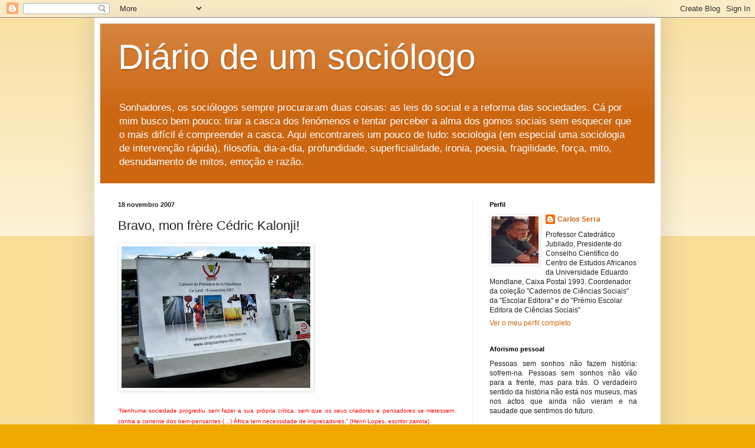

--- FILE ---
content_type: text/html; charset=UTF-8
request_url: https://oficinadesociologia.blogspot.com/2007/11/bravo-mon-frre-cdric-kalonji.html
body_size: 21297
content:
<!DOCTYPE html>
<html class='v2' dir='ltr' lang='pt-PT'>
<head>
<link href='https://www.blogger.com/static/v1/widgets/335934321-css_bundle_v2.css' rel='stylesheet' type='text/css'/>
<meta content='width=1100' name='viewport'/>
<meta content='text/html; charset=UTF-8' http-equiv='Content-Type'/>
<meta content='blogger' name='generator'/>
<link href='https://oficinadesociologia.blogspot.com/favicon.ico' rel='icon' type='image/x-icon'/>
<link href='https://oficinadesociologia.blogspot.com/2007/11/bravo-mon-frre-cdric-kalonji.html' rel='canonical'/>
<link rel="alternate" type="application/atom+xml" title="Diário de um sociólogo - Atom" href="https://oficinadesociologia.blogspot.com/feeds/posts/default" />
<link rel="alternate" type="application/rss+xml" title="Diário de um sociólogo - RSS" href="https://oficinadesociologia.blogspot.com/feeds/posts/default?alt=rss" />
<link rel="service.post" type="application/atom+xml" title="Diário de um sociólogo - Atom" href="https://www.blogger.com/feeds/26386084/posts/default" />

<link rel="alternate" type="application/atom+xml" title="Diário de um sociólogo - Atom" href="https://oficinadesociologia.blogspot.com/feeds/761854261961299114/comments/default" />
<!--Can't find substitution for tag [blog.ieCssRetrofitLinks]-->
<link href='https://blogger.googleusercontent.com/img/b/R29vZ2xl/AVvXsEg2NDo7hGzH7UIiy1rQ0uIKwLrJ6Zii83JPKUZb4TBlkdvtjrjjaCgkn2OS45a5ZOcTHKPhuNs-bcBvPWLMnOGE5Bf4zBP4XHrfvKiHzQiaX4TaKCMW2Nm5I0RoqmM_bHtJRtZHrA/s320/post_file_34484.jpg' rel='image_src'/>
<meta content='https://oficinadesociologia.blogspot.com/2007/11/bravo-mon-frre-cdric-kalonji.html' property='og:url'/>
<meta content='Bravo, mon frère Cédric Kalonji!' property='og:title'/>
<meta content='“Nenhuma sociedade progrediu sem fazer a sua própria crítica, sem que os seus criadores e pensadores se metessem contra a corrente dos bem-p...' property='og:description'/>
<meta content='https://blogger.googleusercontent.com/img/b/R29vZ2xl/AVvXsEg2NDo7hGzH7UIiy1rQ0uIKwLrJ6Zii83JPKUZb4TBlkdvtjrjjaCgkn2OS45a5ZOcTHKPhuNs-bcBvPWLMnOGE5Bf4zBP4XHrfvKiHzQiaX4TaKCMW2Nm5I0RoqmM_bHtJRtZHrA/w1200-h630-p-k-no-nu/post_file_34484.jpg' property='og:image'/>
<title>Diário de um sociólogo: Bravo, mon frère Cédric Kalonji!</title>
<style id='page-skin-1' type='text/css'><!--
/*
-----------------------------------------------
Blogger Template Style
Name:     Simple
Designer: Blogger
URL:      www.blogger.com
----------------------------------------------- */
/* Content
----------------------------------------------- */
body {
font: normal normal 12px Arial, Tahoma, Helvetica, FreeSans, sans-serif;
color: #222222;
background: #eeaa00 none repeat scroll top left;
padding: 0 40px 40px 40px;
}
html body .region-inner {
min-width: 0;
max-width: 100%;
width: auto;
}
h2 {
font-size: 22px;
}
a:link {
text-decoration:none;
color: #cc6611;
}
a:visited {
text-decoration:none;
color: #888888;
}
a:hover {
text-decoration:underline;
color: #ff9900;
}
.body-fauxcolumn-outer .fauxcolumn-inner {
background: transparent url(https://resources.blogblog.com/blogblog/data/1kt/simple/body_gradient_tile_light.png) repeat scroll top left;
_background-image: none;
}
.body-fauxcolumn-outer .cap-top {
position: absolute;
z-index: 1;
height: 400px;
width: 100%;
}
.body-fauxcolumn-outer .cap-top .cap-left {
width: 100%;
background: transparent url(https://resources.blogblog.com/blogblog/data/1kt/simple/gradients_light.png) repeat-x scroll top left;
_background-image: none;
}
.content-outer {
-moz-box-shadow: 0 0 40px rgba(0, 0, 0, .15);
-webkit-box-shadow: 0 0 5px rgba(0, 0, 0, .15);
-goog-ms-box-shadow: 0 0 10px #333333;
box-shadow: 0 0 40px rgba(0, 0, 0, .15);
margin-bottom: 1px;
}
.content-inner {
padding: 10px 10px;
}
.content-inner {
background-color: #ffffff;
}
/* Header
----------------------------------------------- */
.header-outer {
background: #cc6611 url(https://resources.blogblog.com/blogblog/data/1kt/simple/gradients_light.png) repeat-x scroll 0 -400px;
_background-image: none;
}
.Header h1 {
font: normal normal 60px Arial, Tahoma, Helvetica, FreeSans, sans-serif;
color: #ffffff;
text-shadow: 1px 2px 3px rgba(0, 0, 0, .2);
}
.Header h1 a {
color: #ffffff;
}
.Header .description {
font-size: 140%;
color: #ffffff;
}
.header-inner .Header .titlewrapper {
padding: 22px 30px;
}
.header-inner .Header .descriptionwrapper {
padding: 0 30px;
}
/* Tabs
----------------------------------------------- */
.tabs-inner .section:first-child {
border-top: 0 solid #eeeeee;
}
.tabs-inner .section:first-child ul {
margin-top: -0;
border-top: 0 solid #eeeeee;
border-left: 0 solid #eeeeee;
border-right: 0 solid #eeeeee;
}
.tabs-inner .widget ul {
background: #f5f5f5 url(https://resources.blogblog.com/blogblog/data/1kt/simple/gradients_light.png) repeat-x scroll 0 -800px;
_background-image: none;
border-bottom: 1px solid #eeeeee;
margin-top: 0;
margin-left: -30px;
margin-right: -30px;
}
.tabs-inner .widget li a {
display: inline-block;
padding: .6em 1em;
font: normal normal 14px Arial, Tahoma, Helvetica, FreeSans, sans-serif;
color: #999999;
border-left: 1px solid #ffffff;
border-right: 1px solid #eeeeee;
}
.tabs-inner .widget li:first-child a {
border-left: none;
}
.tabs-inner .widget li.selected a, .tabs-inner .widget li a:hover {
color: #000000;
background-color: #eeeeee;
text-decoration: none;
}
/* Columns
----------------------------------------------- */
.main-outer {
border-top: 0 solid #eeeeee;
}
.fauxcolumn-left-outer .fauxcolumn-inner {
border-right: 1px solid #eeeeee;
}
.fauxcolumn-right-outer .fauxcolumn-inner {
border-left: 1px solid #eeeeee;
}
/* Headings
----------------------------------------------- */
div.widget > h2,
div.widget h2.title {
margin: 0 0 1em 0;
font: normal bold 11px Arial, Tahoma, Helvetica, FreeSans, sans-serif;
color: #000000;
}
/* Widgets
----------------------------------------------- */
.widget .zippy {
color: #999999;
text-shadow: 2px 2px 1px rgba(0, 0, 0, .1);
}
.widget .popular-posts ul {
list-style: none;
}
/* Posts
----------------------------------------------- */
h2.date-header {
font: normal bold 11px Arial, Tahoma, Helvetica, FreeSans, sans-serif;
}
.date-header span {
background-color: transparent;
color: #222222;
padding: inherit;
letter-spacing: inherit;
margin: inherit;
}
.main-inner {
padding-top: 30px;
padding-bottom: 30px;
}
.main-inner .column-center-inner {
padding: 0 15px;
}
.main-inner .column-center-inner .section {
margin: 0 15px;
}
.post {
margin: 0 0 25px 0;
}
h3.post-title, .comments h4 {
font: normal normal 22px Arial, Tahoma, Helvetica, FreeSans, sans-serif;
margin: .75em 0 0;
}
.post-body {
font-size: 110%;
line-height: 1.4;
position: relative;
}
.post-body img, .post-body .tr-caption-container, .Profile img, .Image img,
.BlogList .item-thumbnail img {
padding: 2px;
background: #ffffff;
border: 1px solid #eeeeee;
-moz-box-shadow: 1px 1px 5px rgba(0, 0, 0, .1);
-webkit-box-shadow: 1px 1px 5px rgba(0, 0, 0, .1);
box-shadow: 1px 1px 5px rgba(0, 0, 0, .1);
}
.post-body img, .post-body .tr-caption-container {
padding: 5px;
}
.post-body .tr-caption-container {
color: #222222;
}
.post-body .tr-caption-container img {
padding: 0;
background: transparent;
border: none;
-moz-box-shadow: 0 0 0 rgba(0, 0, 0, .1);
-webkit-box-shadow: 0 0 0 rgba(0, 0, 0, .1);
box-shadow: 0 0 0 rgba(0, 0, 0, .1);
}
.post-header {
margin: 0 0 1.5em;
line-height: 1.6;
font-size: 90%;
}
.post-footer {
margin: 20px -2px 0;
padding: 5px 10px;
color: #666666;
background-color: #f9f9f9;
border-bottom: 1px solid #eeeeee;
line-height: 1.6;
font-size: 90%;
}
#comments .comment-author {
padding-top: 1.5em;
border-top: 1px solid #eeeeee;
background-position: 0 1.5em;
}
#comments .comment-author:first-child {
padding-top: 0;
border-top: none;
}
.avatar-image-container {
margin: .2em 0 0;
}
#comments .avatar-image-container img {
border: 1px solid #eeeeee;
}
/* Comments
----------------------------------------------- */
.comments .comments-content .icon.blog-author {
background-repeat: no-repeat;
background-image: url([data-uri]);
}
.comments .comments-content .loadmore a {
border-top: 1px solid #999999;
border-bottom: 1px solid #999999;
}
.comments .comment-thread.inline-thread {
background-color: #f9f9f9;
}
.comments .continue {
border-top: 2px solid #999999;
}
/* Accents
---------------------------------------------- */
.section-columns td.columns-cell {
border-left: 1px solid #eeeeee;
}
.blog-pager {
background: transparent none no-repeat scroll top center;
}
.blog-pager-older-link, .home-link,
.blog-pager-newer-link {
background-color: #ffffff;
padding: 5px;
}
.footer-outer {
border-top: 0 dashed #bbbbbb;
}
/* Mobile
----------------------------------------------- */
body.mobile  {
background-size: auto;
}
.mobile .body-fauxcolumn-outer {
background: transparent none repeat scroll top left;
}
.mobile .body-fauxcolumn-outer .cap-top {
background-size: 100% auto;
}
.mobile .content-outer {
-webkit-box-shadow: 0 0 3px rgba(0, 0, 0, .15);
box-shadow: 0 0 3px rgba(0, 0, 0, .15);
}
.mobile .tabs-inner .widget ul {
margin-left: 0;
margin-right: 0;
}
.mobile .post {
margin: 0;
}
.mobile .main-inner .column-center-inner .section {
margin: 0;
}
.mobile .date-header span {
padding: 0.1em 10px;
margin: 0 -10px;
}
.mobile h3.post-title {
margin: 0;
}
.mobile .blog-pager {
background: transparent none no-repeat scroll top center;
}
.mobile .footer-outer {
border-top: none;
}
.mobile .main-inner, .mobile .footer-inner {
background-color: #ffffff;
}
.mobile-index-contents {
color: #222222;
}
.mobile-link-button {
background-color: #cc6611;
}
.mobile-link-button a:link, .mobile-link-button a:visited {
color: #ffffff;
}
.mobile .tabs-inner .section:first-child {
border-top: none;
}
.mobile .tabs-inner .PageList .widget-content {
background-color: #eeeeee;
color: #000000;
border-top: 1px solid #eeeeee;
border-bottom: 1px solid #eeeeee;
}
.mobile .tabs-inner .PageList .widget-content .pagelist-arrow {
border-left: 1px solid #eeeeee;
}

--></style>
<style id='template-skin-1' type='text/css'><!--
body {
min-width: 960px;
}
.content-outer, .content-fauxcolumn-outer, .region-inner {
min-width: 960px;
max-width: 960px;
_width: 960px;
}
.main-inner .columns {
padding-left: 0px;
padding-right: 310px;
}
.main-inner .fauxcolumn-center-outer {
left: 0px;
right: 310px;
/* IE6 does not respect left and right together */
_width: expression(this.parentNode.offsetWidth -
parseInt("0px") -
parseInt("310px") + 'px');
}
.main-inner .fauxcolumn-left-outer {
width: 0px;
}
.main-inner .fauxcolumn-right-outer {
width: 310px;
}
.main-inner .column-left-outer {
width: 0px;
right: 100%;
margin-left: -0px;
}
.main-inner .column-right-outer {
width: 310px;
margin-right: -310px;
}
#layout {
min-width: 0;
}
#layout .content-outer {
min-width: 0;
width: 800px;
}
#layout .region-inner {
min-width: 0;
width: auto;
}
body#layout div.add_widget {
padding: 8px;
}
body#layout div.add_widget a {
margin-left: 32px;
}
--></style>
<script type='text/javascript'>
        (function(i,s,o,g,r,a,m){i['GoogleAnalyticsObject']=r;i[r]=i[r]||function(){
        (i[r].q=i[r].q||[]).push(arguments)},i[r].l=1*new Date();a=s.createElement(o),
        m=s.getElementsByTagName(o)[0];a.async=1;a.src=g;m.parentNode.insertBefore(a,m)
        })(window,document,'script','https://www.google-analytics.com/analytics.js','ga');
        ga('create', 'UA-1584677-1', 'auto', 'blogger');
        ga('blogger.send', 'pageview');
      </script>
<link href='https://www.blogger.com/dyn-css/authorization.css?targetBlogID=26386084&amp;zx=d32f8dd4-8516-4820-83be-653963ea429b' media='none' onload='if(media!=&#39;all&#39;)media=&#39;all&#39;' rel='stylesheet'/><noscript><link href='https://www.blogger.com/dyn-css/authorization.css?targetBlogID=26386084&amp;zx=d32f8dd4-8516-4820-83be-653963ea429b' rel='stylesheet'/></noscript>
<meta name='google-adsense-platform-account' content='ca-host-pub-1556223355139109'/>
<meta name='google-adsense-platform-domain' content='blogspot.com'/>

</head>
<body class='loading variant-bold'>
<div class='navbar section' id='navbar' name='Navbar'><div class='widget Navbar' data-version='1' id='Navbar1'><script type="text/javascript">
    function setAttributeOnload(object, attribute, val) {
      if(window.addEventListener) {
        window.addEventListener('load',
          function(){ object[attribute] = val; }, false);
      } else {
        window.attachEvent('onload', function(){ object[attribute] = val; });
      }
    }
  </script>
<div id="navbar-iframe-container"></div>
<script type="text/javascript" src="https://apis.google.com/js/platform.js"></script>
<script type="text/javascript">
      gapi.load("gapi.iframes:gapi.iframes.style.bubble", function() {
        if (gapi.iframes && gapi.iframes.getContext) {
          gapi.iframes.getContext().openChild({
              url: 'https://www.blogger.com/navbar/26386084?po\x3d761854261961299114\x26origin\x3dhttps://oficinadesociologia.blogspot.com',
              where: document.getElementById("navbar-iframe-container"),
              id: "navbar-iframe"
          });
        }
      });
    </script><script type="text/javascript">
(function() {
var script = document.createElement('script');
script.type = 'text/javascript';
script.src = '//pagead2.googlesyndication.com/pagead/js/google_top_exp.js';
var head = document.getElementsByTagName('head')[0];
if (head) {
head.appendChild(script);
}})();
</script>
</div></div>
<div class='body-fauxcolumns'>
<div class='fauxcolumn-outer body-fauxcolumn-outer'>
<div class='cap-top'>
<div class='cap-left'></div>
<div class='cap-right'></div>
</div>
<div class='fauxborder-left'>
<div class='fauxborder-right'></div>
<div class='fauxcolumn-inner'>
</div>
</div>
<div class='cap-bottom'>
<div class='cap-left'></div>
<div class='cap-right'></div>
</div>
</div>
</div>
<div class='content'>
<div class='content-fauxcolumns'>
<div class='fauxcolumn-outer content-fauxcolumn-outer'>
<div class='cap-top'>
<div class='cap-left'></div>
<div class='cap-right'></div>
</div>
<div class='fauxborder-left'>
<div class='fauxborder-right'></div>
<div class='fauxcolumn-inner'>
</div>
</div>
<div class='cap-bottom'>
<div class='cap-left'></div>
<div class='cap-right'></div>
</div>
</div>
</div>
<div class='content-outer'>
<div class='content-cap-top cap-top'>
<div class='cap-left'></div>
<div class='cap-right'></div>
</div>
<div class='fauxborder-left content-fauxborder-left'>
<div class='fauxborder-right content-fauxborder-right'></div>
<div class='content-inner'>
<header>
<div class='header-outer'>
<div class='header-cap-top cap-top'>
<div class='cap-left'></div>
<div class='cap-right'></div>
</div>
<div class='fauxborder-left header-fauxborder-left'>
<div class='fauxborder-right header-fauxborder-right'></div>
<div class='region-inner header-inner'>
<div class='header section' id='header' name='Cabeçalho'><div class='widget Header' data-version='1' id='Header1'>
<div id='header-inner'>
<div class='titlewrapper'>
<h1 class='title'>
<a href='https://oficinadesociologia.blogspot.com/'>
Diário de um sociólogo
</a>
</h1>
</div>
<div class='descriptionwrapper'>
<p class='description'><span>Sonhadores, os sociólogos sempre procuraram duas coisas: as leis do social e a reforma das sociedades. Cá por mim busco bem pouco: tirar a casca dos fenómenos e tentar perceber a alma dos gomos sociais sem esquecer que o mais difícil é compreender a casca. Aqui encontrareis um pouco de tudo: sociologia (em especial uma sociologia de intervenção rápida), filosofia, dia-a-dia, profundidade, superficialidade, ironia, poesia, fragilidade, força, mito, desnudamento de mitos, emoção e razão.</span></p>
</div>
</div>
</div></div>
</div>
</div>
<div class='header-cap-bottom cap-bottom'>
<div class='cap-left'></div>
<div class='cap-right'></div>
</div>
</div>
</header>
<div class='tabs-outer'>
<div class='tabs-cap-top cap-top'>
<div class='cap-left'></div>
<div class='cap-right'></div>
</div>
<div class='fauxborder-left tabs-fauxborder-left'>
<div class='fauxborder-right tabs-fauxborder-right'></div>
<div class='region-inner tabs-inner'>
<div class='tabs no-items section' id='crosscol' name='Entre colunas'></div>
<div class='tabs no-items section' id='crosscol-overflow' name='Cross-Column 2'></div>
</div>
</div>
<div class='tabs-cap-bottom cap-bottom'>
<div class='cap-left'></div>
<div class='cap-right'></div>
</div>
</div>
<div class='main-outer'>
<div class='main-cap-top cap-top'>
<div class='cap-left'></div>
<div class='cap-right'></div>
</div>
<div class='fauxborder-left main-fauxborder-left'>
<div class='fauxborder-right main-fauxborder-right'></div>
<div class='region-inner main-inner'>
<div class='columns fauxcolumns'>
<div class='fauxcolumn-outer fauxcolumn-center-outer'>
<div class='cap-top'>
<div class='cap-left'></div>
<div class='cap-right'></div>
</div>
<div class='fauxborder-left'>
<div class='fauxborder-right'></div>
<div class='fauxcolumn-inner'>
</div>
</div>
<div class='cap-bottom'>
<div class='cap-left'></div>
<div class='cap-right'></div>
</div>
</div>
<div class='fauxcolumn-outer fauxcolumn-left-outer'>
<div class='cap-top'>
<div class='cap-left'></div>
<div class='cap-right'></div>
</div>
<div class='fauxborder-left'>
<div class='fauxborder-right'></div>
<div class='fauxcolumn-inner'>
</div>
</div>
<div class='cap-bottom'>
<div class='cap-left'></div>
<div class='cap-right'></div>
</div>
</div>
<div class='fauxcolumn-outer fauxcolumn-right-outer'>
<div class='cap-top'>
<div class='cap-left'></div>
<div class='cap-right'></div>
</div>
<div class='fauxborder-left'>
<div class='fauxborder-right'></div>
<div class='fauxcolumn-inner'>
</div>
</div>
<div class='cap-bottom'>
<div class='cap-left'></div>
<div class='cap-right'></div>
</div>
</div>
<!-- corrects IE6 width calculation -->
<div class='columns-inner'>
<div class='column-center-outer'>
<div class='column-center-inner'>
<div class='main section' id='main' name='Principal'><div class='widget Blog' data-version='1' id='Blog1'>
<div class='blog-posts hfeed'>

          <div class="date-outer">
        
<h2 class='date-header'><span>18 novembro 2007</span></h2>

          <div class="date-posts">
        
<div class='post-outer'>
<div class='post hentry uncustomized-post-template' itemprop='blogPost' itemscope='itemscope' itemtype='http://schema.org/BlogPosting'>
<meta content='https://blogger.googleusercontent.com/img/b/R29vZ2xl/AVvXsEg2NDo7hGzH7UIiy1rQ0uIKwLrJ6Zii83JPKUZb4TBlkdvtjrjjaCgkn2OS45a5ZOcTHKPhuNs-bcBvPWLMnOGE5Bf4zBP4XHrfvKiHzQiaX4TaKCMW2Nm5I0RoqmM_bHtJRtZHrA/s320/post_file_34484.jpg' itemprop='image_url'/>
<meta content='26386084' itemprop='blogId'/>
<meta content='761854261961299114' itemprop='postId'/>
<a name='761854261961299114'></a>
<h3 class='post-title entry-title' itemprop='name'>
Bravo, mon frère Cédric Kalonji!
</h3>
<div class='post-header'>
<div class='post-header-line-1'></div>
</div>
<div class='post-body entry-content' id='post-body-761854261961299114' itemprop='description articleBody'>
<a href="https://blogger.googleusercontent.com/img/b/R29vZ2xl/AVvXsEg2NDo7hGzH7UIiy1rQ0uIKwLrJ6Zii83JPKUZb4TBlkdvtjrjjaCgkn2OS45a5ZOcTHKPhuNs-bcBvPWLMnOGE5Bf4zBP4XHrfvKiHzQiaX4TaKCMW2Nm5I0RoqmM_bHtJRtZHrA/s1600-h/post_file_34484.jpg"><img alt="" border="0" id="BLOGGER_PHOTO_ID_5134103656730753122" src="https://blogger.googleusercontent.com/img/b/R29vZ2xl/AVvXsEg2NDo7hGzH7UIiy1rQ0uIKwLrJ6Zii83JPKUZb4TBlkdvtjrjjaCgkn2OS45a5ZOcTHKPhuNs-bcBvPWLMnOGE5Bf4zBP4XHrfvKiHzQiaX4TaKCMW2Nm5I0RoqmM_bHtJRtZHrA/s320/post_file_34484.jpg" style="CURSOR: hand" /></a><br /><br /><div align="justify"><span style="font-size:78%;color:#ff0000;">&#8220;Nenhuma sociedade progrediu sem fazer a sua própria crítica, sem que os seus criadores e pensadores se metessem contra a corrente dos bem-pensantes (&#8230;) </span><a href="http://oficinadesociologia.blogspot.com/2006/05/frica-tem-necessidade-de-imprecadores.html"><span style="font-size:78%;color:#ff0000;">África tem necessidade de imprecadores</span></a><span style="font-size:78%;color:#ff0000;">.&#8221; (Henri Lopes, escritor zairota)</span></div><div align="justify">O jovem jornalista congolês <a href="http://cedric.uing.net/">Cédric Kalonji </a>- <a href="http://oficinadesociologia.blogspot.com/2007/10/pois.html">para quem pedi aqui, neste diário, o voto </a>- ganhou o "<a href="http://www.thebobs.com/index.php?l=pt&amp;s=1154893190771544ZWFAYZBB-NONE">Prémio do melhor weblog em francês</a>" do BOBs2007. Ele faz no <a href="http://pt.wikipedia.org/wiki/Rep%C3%BAblica_Democr%C3%A1tica_do_Congo">Congo</a> o que poucos, muito poucos bloguistas fazem em Moçambique: a crítica permanente do pensamento-divã, do pensamento mandarinesco. Repare-se na foto: num país onde poucos têm acesso à net, uma viatura exibe um anúncio do gabinete do presidente da República, Joseph Kabila, anunciando pomposamente um <em>site</em> no qual (abrindo logo com uma foto do presidente) se podem ler referências edulcorantes, de propaganda política, a cinco quarteirões, cinco quarteirões onde - diz Cédric -, há cortes constantes de electricidade, falta a água <a href="http://cedric.uing.net/1802/page_d_accueil.html?b_st=0&amp;b_d=&amp;b_cd=20071118&amp;b_m=0&amp;b_u=0&amp;b_pi=34484&amp;b_k=0&amp;b_s=&amp;b_o=DESC">e a confusão reina nos <em>chapas</em> locais</a>.<br />Bravo, meu irmão! A luta continua!</div>
<div style='clear: both;'></div>
</div>
<div class='post-footer'>
<div class='post-footer-line post-footer-line-1'>
<span class='post-author vcard'>
Publicada por
<span class='fn' itemprop='author' itemscope='itemscope' itemtype='http://schema.org/Person'>
<meta content='https://www.blogger.com/profile/13187727359471585794' itemprop='url'/>
<a class='g-profile' href='https://www.blogger.com/profile/13187727359471585794' rel='author' title='author profile'>
<span itemprop='name'>Carlos Serra</span>
</a>
</span>
</span>
<span class='post-timestamp'>
à(s)
<meta content='https://oficinadesociologia.blogspot.com/2007/11/bravo-mon-frre-cdric-kalonji.html' itemprop='url'/>
<a class='timestamp-link' href='https://oficinadesociologia.blogspot.com/2007/11/bravo-mon-frre-cdric-kalonji.html' rel='bookmark' title='permanent link'><abbr class='published' itemprop='datePublished' title='2007-11-18T10:54:00+02:00'>11/18/2007 10:54:00 a.m.</abbr></a>
</span>
<span class='post-comment-link'>
</span>
<span class='post-icons'>
</span>
<div class='post-share-buttons goog-inline-block'>
<a class='goog-inline-block share-button sb-email' href='https://www.blogger.com/share-post.g?blogID=26386084&postID=761854261961299114&target=email' target='_blank' title='Enviar a mensagem por email'><span class='share-button-link-text'>Enviar a mensagem por email</span></a><a class='goog-inline-block share-button sb-blog' href='https://www.blogger.com/share-post.g?blogID=26386084&postID=761854261961299114&target=blog' onclick='window.open(this.href, "_blank", "height=270,width=475"); return false;' target='_blank' title='Dê a sua opinião!'><span class='share-button-link-text'>Dê a sua opinião!</span></a><a class='goog-inline-block share-button sb-twitter' href='https://www.blogger.com/share-post.g?blogID=26386084&postID=761854261961299114&target=twitter' target='_blank' title='Partilhar no X'><span class='share-button-link-text'>Partilhar no X</span></a><a class='goog-inline-block share-button sb-facebook' href='https://www.blogger.com/share-post.g?blogID=26386084&postID=761854261961299114&target=facebook' onclick='window.open(this.href, "_blank", "height=430,width=640"); return false;' target='_blank' title='Partilhar no Facebook'><span class='share-button-link-text'>Partilhar no Facebook</span></a><a class='goog-inline-block share-button sb-pinterest' href='https://www.blogger.com/share-post.g?blogID=26386084&postID=761854261961299114&target=pinterest' target='_blank' title='Partilhar no Pinterest'><span class='share-button-link-text'>Partilhar no Pinterest</span></a>
</div>
</div>
<div class='post-footer-line post-footer-line-2'>
<span class='post-labels'>
</span>
</div>
<div class='post-footer-line post-footer-line-3'>
<span class='post-location'>
</span>
</div>
</div>
</div>
<div class='comments' id='comments'>
<a name='comments'></a>
<h4>1 comentário:</h4>
<div id='Blog1_comments-block-wrapper'>
<dl class='avatar-comment-indent' id='comments-block'>
<dt class='comment-author ' id='c123159044873725121'>
<a name='c123159044873725121'></a>
<div class="avatar-image-container vcard"><span dir="ltr"><a href="https://www.blogger.com/profile/12359879527532493660" target="" rel="nofollow" onclick="" class="avatar-hovercard" id="av-123159044873725121-12359879527532493660"><img src="https://resources.blogblog.com/img/blank.gif" width="35" height="35" class="delayLoad" style="display: none;" longdesc="//3.bp.blogspot.com/_qXKg9RzOLmw/Sr68lgwMUZI/AAAAAAAAJtI/rr-KXvfw6FY/S45-s35/PERFIL5%2BALTERADO.jpg" alt="" title="AGRY">

<noscript><img src="//3.bp.blogspot.com/_qXKg9RzOLmw/Sr68lgwMUZI/AAAAAAAAJtI/rr-KXvfw6FY/S45-s35/PERFIL5%2BALTERADO.jpg" width="35" height="35" class="photo" alt=""></noscript></a></span></div>
<a href='https://www.blogger.com/profile/12359879527532493660' rel='nofollow'>AGRY</a>
disse...
</dt>
<dd class='comment-body' id='Blog1_cmt-123159044873725121'>
<p>
Os exemplos do passado, e do presente, de intelectuais de grande vulto são, apetece-me dizer,<BR/>mais que muitos<BR/>Abraço<BR/>Agry
</p>
</dd>
<dd class='comment-footer'>
<span class='comment-timestamp'>
<a href='https://oficinadesociologia.blogspot.com/2007/11/bravo-mon-frre-cdric-kalonji.html?showComment=1195385520000#c123159044873725121' title='comment permalink'>
18/11/07 1:32 p.m.
</a>
<span class='item-control blog-admin pid-65867663'>
<a class='comment-delete' href='https://www.blogger.com/comment/delete/26386084/123159044873725121' title='Eliminar comentário'>
<img src='https://resources.blogblog.com/img/icon_delete13.gif'/>
</a>
</span>
</span>
</dd>
</dl>
</div>
<p class='comment-footer'>
<a href='https://www.blogger.com/comment/fullpage/post/26386084/761854261961299114' onclick=''>Enviar um comentário</a>
</p>
</div>
</div>

        </div></div>
      
</div>
<div class='blog-pager' id='blog-pager'>
<span id='blog-pager-newer-link'>
<a class='blog-pager-newer-link' href='https://oficinadesociologia.blogspot.com/2007/11/o-mundo-dos-negcios-em-moambique.html' id='Blog1_blog-pager-newer-link' title='Mensagem mais recente'>Mensagem mais recente</a>
</span>
<span id='blog-pager-older-link'>
<a class='blog-pager-older-link' href='https://oficinadesociologia.blogspot.com/2007/11/dizimem-as-finanas-entregando-o-dzimo.html' id='Blog1_blog-pager-older-link' title='Mensagem antiga'>Mensagem antiga</a>
</span>
<a class='home-link' href='https://oficinadesociologia.blogspot.com/'>Página inicial</a>
</div>
<div class='clear'></div>
<div class='post-feeds'>
<div class='feed-links'>
Subscrever:
<a class='feed-link' href='https://oficinadesociologia.blogspot.com/feeds/761854261961299114/comments/default' target='_blank' type='application/atom+xml'>Enviar feedback (Atom)</a>
</div>
</div>
</div></div>
</div>
</div>
<div class='column-left-outer'>
<div class='column-left-inner'>
<aside>
</aside>
</div>
</div>
<div class='column-right-outer'>
<div class='column-right-inner'>
<aside>
<div class='sidebar section' id='sidebar-right-1'><div class='widget Profile' data-version='1' id='Profile1'>
<h2>Perfil</h2>
<div class='widget-content'>
<a href='https://www.blogger.com/profile/13187727359471585794'><img alt='A minha foto' class='profile-img' height='80' src='//blogger.googleusercontent.com/img/b/R29vZ2xl/AVvXsEjJLPTtrtcOpCpvRs2Ih_H9d127u6Ljf96B4eIo00NRdDY6ObKnkzHEv2yeQfMDnhsqdXu_mgTiIS8ZiFIBB6_FtRWVi_TYTFpBknD15xqgDaEzPhi0oBAyeAEbSsdZET8/s220/Scan10020.JPG' width='80'/></a>
<dl class='profile-datablock'>
<dt class='profile-data'>
<a class='profile-name-link g-profile' href='https://www.blogger.com/profile/13187727359471585794' rel='author' style='background-image: url(//www.blogger.com/img/logo-16.png);'>
Carlos Serra
</a>
</dt>
<dd class='profile-textblock'>Professor Catedrático Jubilado, Presidente do Conselho Científico do Centro de Estudos Africanos da Universidade Eduardo Mondlane, Caixa Postal 1993. Coordenador da coleção "Cadernos de Ciências Sociais" da "Escolar Editora" e do "Prémio Escolar Editora de Ciências Sociais"</dd>
</dl>
<a class='profile-link' href='https://www.blogger.com/profile/13187727359471585794' rel='author'>Ver o meu perfil completo</a>
<div class='clear'></div>
</div>
</div><div class='widget HTML' data-version='1' id='HTML10'>
<h2 class='title'>Aforismo pessoal</h2>
<div class='widget-content'>
<div style="text-align: justify;">
<span style="font-family: Trebuchet MS, sans-serif;">Pessoas sem sonhos não fazem história: sofrem-na. Pessoas sem sonhos não vão para a frente, mas para trás. O verdadeiro sentido da história não está nos museus, mas nos actos que ainda não vieram e na saudade que sentimos do futuro.</span></div>
</div>
<div class='clear'></div>
</div><div class='widget PageList' data-version='1' id='PageList2'>
<h2>Outros elos pessoais</h2>
<div class='widget-content'>
<ul>
<li>
<a href='https://eduardo-mondlane.academia.edu/CarlosSerra'>Academia.edu</a>
</li>
<li>
<a href='https://twitter.com/EmLinhaSempre'>Twitter</a>
</li>
<li>
<a href='https://www.facebook.com/diario.deumsociologo'>Facebook</a>
</li>
</ul>
<div class='clear'></div>
</div>
</div><div class='widget PageList' data-version='1' id='PageList1'>
<div class='widget-content'>
<ul>
<li>
<a href='https://www.academia.edu/12622292/Bio'>Biografia</a>
</li>
</ul>
<div class='clear'></div>
</div>
</div><div class='widget HTML' data-version='1' id='HTML7'>
<h2 class='title'>Este blogue em concurso internacional</h2>
<div class='widget-content'>
<div style="text-align: justify;">
<span style="font-family: &quot;trebuchet ms&quot; , sans-serif;">Este blogue, nascido a 18 de Abril de 2006, foi seleccionado em 2007 e 2008 pelo júri do <i>The Bobs</i> - concurso internacional de weblogs, podcasts e videoblogs da <u><i><a href="https://pt.wikipedia.org/wiki/The_BOBs">Deutsche Welle</a></i></u> - como um dos dez melhores weblogs em português entre 559 concorrentes (2007) e um dos onze melhores entre 400 concorrentes (2008). Entrevista sobre o concurso de 2008 no UOL <a href="https://tecnologia.uol.com.br/ultnot/2008/11/01/ult4213u578.jhtm">aqui</a>.</span></div>
</div>
<div class='clear'></div>
</div><div class='widget HTML' data-version='1' id='HTML1'>
<div class='widget-content'>
<div class="separator" style="clear: both; text-align: center;">
<a href="https://blogger.googleusercontent.com/img/b/R29vZ2xl/AVvXsEiIrySfVxzTFS4Gz8jPINoc1CcJ5LGVS-xaDd_e1bzfTBO8LKWpUoJGboLboIhZr1Y0whbCtyH_YOm9YNaQ0xqtgZ-F_Z8lfyaOnft_xoxJk1xCPeWpEJ4EI0uBgODJtUNkOOwa/s1600/Scan10075.JPG" imageanchor="1" style="margin-left: 1em; margin-right: 1em;"><img border="0" data-original-height="96" data-original-width="200" src="https://blogger.googleusercontent.com/img/b/R29vZ2xl/AVvXsEiIrySfVxzTFS4Gz8jPINoc1CcJ5LGVS-xaDd_e1bzfTBO8LKWpUoJGboLboIhZr1Y0whbCtyH_YOm9YNaQ0xqtgZ-F_Z8lfyaOnft_xoxJk1xCPeWpEJ4EI0uBgODJtUNkOOwa/s1600/Scan10075.JPG" /></a></div>
</div>
<div class='clear'></div>
</div><div class='widget HTML' data-version='1' id='HTML2'>
<div class='widget-content'>
<div class="separator" style="clear: both; text-align: center;">
<a href="https://blogger.googleusercontent.com/img/b/R29vZ2xl/AVvXsEgrchGM2AaJWTcSwvjjz-iiz96kWMph9pmc5GwW6j4h5tOxWGKItCi1HbQ0lTaaoBVS-YD2fo_ov7lt0xIGJDYsOhKpRqv5MSW8Z-l8ulG3ZPQSYiczi3OnDWRrSfqPEkqOiJrH/s1600/trintalivros.jpg" imageanchor="1" style="margin-left: 1em; margin-right: 1em;"><img border="0" data-original-height="960" data-original-width="640" height="320" src="https://blogger.googleusercontent.com/img/b/R29vZ2xl/AVvXsEgrchGM2AaJWTcSwvjjz-iiz96kWMph9pmc5GwW6j4h5tOxWGKItCi1HbQ0lTaaoBVS-YD2fo_ov7lt0xIGJDYsOhKpRqv5MSW8Z-l8ulG3ZPQSYiczi3OnDWRrSfqPEkqOiJrH/s320/trintalivros.jpg" width="213" /></a></div>
</div>
<div class='clear'></div>
</div>
<div class='widget Stats' data-version='1' id='Stats1'>
<h2>Número total de visualizações de páginas</h2>
<div class='widget-content'>
<div id='Stats1_content' style='display: none;'>
<script src='https://www.gstatic.com/charts/loader.js' type='text/javascript'></script>
<span id='Stats1_sparklinespan' style='display:inline-block; width:75px; height:30px'></span>
<span class='counter-wrapper graph-counter-wrapper' id='Stats1_totalCount'>
</span>
<div class='clear'></div>
</div>
</div>
</div><div class='widget Followers' data-version='1' id='Followers1'>
<div class='widget-content'>
<div id='Followers1-wrapper'>
<div style='margin-right:2px;'>
<div><script type="text/javascript" src="https://apis.google.com/js/platform.js"></script>
<div id="followers-iframe-container"></div>
<script type="text/javascript">
    window.followersIframe = null;
    function followersIframeOpen(url) {
      gapi.load("gapi.iframes", function() {
        if (gapi.iframes && gapi.iframes.getContext) {
          window.followersIframe = gapi.iframes.getContext().openChild({
            url: url,
            where: document.getElementById("followers-iframe-container"),
            messageHandlersFilter: gapi.iframes.CROSS_ORIGIN_IFRAMES_FILTER,
            messageHandlers: {
              '_ready': function(obj) {
                window.followersIframe.getIframeEl().height = obj.height;
              },
              'reset': function() {
                window.followersIframe.close();
                followersIframeOpen("https://www.blogger.com/followers/frame/26386084?colors\x3dCgt0cmFuc3BhcmVudBILdHJhbnNwYXJlbnQaByMyMjIyMjIiByNjYzY2MTEqByNmZmZmZmYyByMwMDAwMDA6ByMyMjIyMjJCByNjYzY2MTFKByM5OTk5OTlSByNjYzY2MTFaC3RyYW5zcGFyZW50\x26pageSize\x3d21\x26hl\x3dpt-PT\x26origin\x3dhttps://oficinadesociologia.blogspot.com");
              },
              'open': function(url) {
                window.followersIframe.close();
                followersIframeOpen(url);
              }
            }
          });
        }
      });
    }
    followersIframeOpen("https://www.blogger.com/followers/frame/26386084?colors\x3dCgt0cmFuc3BhcmVudBILdHJhbnNwYXJlbnQaByMyMjIyMjIiByNjYzY2MTEqByNmZmZmZmYyByMwMDAwMDA6ByMyMjIyMjJCByNjYzY2MTFKByM5OTk5OTlSByNjYzY2MTFaC3RyYW5zcGFyZW50\x26pageSize\x3d21\x26hl\x3dpt-PT\x26origin\x3dhttps://oficinadesociologia.blogspot.com");
  </script></div>
</div>
</div>
<div class='clear'></div>
</div>
</div><div class='widget HTML' data-version='1' id='HTML9'>
<div class='widget-content'>
<div class="separator" style="clear: both; text-align: center;">
<a href="https://blogger.googleusercontent.com/img/b/R29vZ2xl/AVvXsEgo_eVejvdjlU3jweGbi9Qboncga1cLTj2kmAWFep4z8m6GJ3_xP6_I84d7q5Unq9I5YJIKZwklT-yZbtUbBc0yachV_06lhyphenhyphenK0FEZ7su6hjNOcTXyISKjFRNA4mpZCeaI2QqL9/s1600/combates.JPG" imageanchor="1" style="margin-left: 1em; margin-right: 1em;"><img border="0" data-original-height="629" data-original-width="422" height="320" src="https://blogger.googleusercontent.com/img/b/R29vZ2xl/AVvXsEgo_eVejvdjlU3jweGbi9Qboncga1cLTj2kmAWFep4z8m6GJ3_xP6_I84d7q5Unq9I5YJIKZwklT-yZbtUbBc0yachV_06lhyphenhyphenK0FEZ7su6hjNOcTXyISKjFRNA4mpZCeaI2QqL9/s320/combates.JPG" width="214" /></a></div>
</div>
<div class='clear'></div>
</div><div class='widget BlogArchive' data-version='1' id='BlogArchive1'>
<h2>Arquivo do blogue</h2>
<div class='widget-content'>
<div id='ArchiveList'>
<div id='BlogArchive1_ArchiveList'>
<ul class='hierarchy'>
<li class='archivedate collapsed'>
<a class='toggle' href='javascript:void(0)'>
<span class='zippy'>

        &#9658;&#160;
      
</span>
</a>
<a class='post-count-link' href='https://oficinadesociologia.blogspot.com/2020/'>
2020
</a>
<span class='post-count' dir='ltr'>(20)</span>
<ul class='hierarchy'>
<li class='archivedate collapsed'>
<a class='toggle' href='javascript:void(0)'>
<span class='zippy'>

        &#9658;&#160;
      
</span>
</a>
<a class='post-count-link' href='https://oficinadesociologia.blogspot.com/2020/01/'>
janeiro
</a>
<span class='post-count' dir='ltr'>(20)</span>
</li>
</ul>
</li>
</ul>
<ul class='hierarchy'>
<li class='archivedate collapsed'>
<a class='toggle' href='javascript:void(0)'>
<span class='zippy'>

        &#9658;&#160;
      
</span>
</a>
<a class='post-count-link' href='https://oficinadesociologia.blogspot.com/2019/'>
2019
</a>
<span class='post-count' dir='ltr'>(375)</span>
<ul class='hierarchy'>
<li class='archivedate collapsed'>
<a class='toggle' href='javascript:void(0)'>
<span class='zippy'>

        &#9658;&#160;
      
</span>
</a>
<a class='post-count-link' href='https://oficinadesociologia.blogspot.com/2019/12/'>
dezembro
</a>
<span class='post-count' dir='ltr'>(28)</span>
</li>
</ul>
<ul class='hierarchy'>
<li class='archivedate collapsed'>
<a class='toggle' href='javascript:void(0)'>
<span class='zippy'>

        &#9658;&#160;
      
</span>
</a>
<a class='post-count-link' href='https://oficinadesociologia.blogspot.com/2019/11/'>
novembro
</a>
<span class='post-count' dir='ltr'>(30)</span>
</li>
</ul>
<ul class='hierarchy'>
<li class='archivedate collapsed'>
<a class='toggle' href='javascript:void(0)'>
<span class='zippy'>

        &#9658;&#160;
      
</span>
</a>
<a class='post-count-link' href='https://oficinadesociologia.blogspot.com/2019/10/'>
outubro
</a>
<span class='post-count' dir='ltr'>(31)</span>
</li>
</ul>
<ul class='hierarchy'>
<li class='archivedate collapsed'>
<a class='toggle' href='javascript:void(0)'>
<span class='zippy'>

        &#9658;&#160;
      
</span>
</a>
<a class='post-count-link' href='https://oficinadesociologia.blogspot.com/2019/09/'>
setembro
</a>
<span class='post-count' dir='ltr'>(33)</span>
</li>
</ul>
<ul class='hierarchy'>
<li class='archivedate collapsed'>
<a class='toggle' href='javascript:void(0)'>
<span class='zippy'>

        &#9658;&#160;
      
</span>
</a>
<a class='post-count-link' href='https://oficinadesociologia.blogspot.com/2019/08/'>
agosto
</a>
<span class='post-count' dir='ltr'>(32)</span>
</li>
</ul>
<ul class='hierarchy'>
<li class='archivedate collapsed'>
<a class='toggle' href='javascript:void(0)'>
<span class='zippy'>

        &#9658;&#160;
      
</span>
</a>
<a class='post-count-link' href='https://oficinadesociologia.blogspot.com/2019/07/'>
julho
</a>
<span class='post-count' dir='ltr'>(31)</span>
</li>
</ul>
<ul class='hierarchy'>
<li class='archivedate collapsed'>
<a class='toggle' href='javascript:void(0)'>
<span class='zippy'>

        &#9658;&#160;
      
</span>
</a>
<a class='post-count-link' href='https://oficinadesociologia.blogspot.com/2019/06/'>
junho
</a>
<span class='post-count' dir='ltr'>(31)</span>
</li>
</ul>
<ul class='hierarchy'>
<li class='archivedate collapsed'>
<a class='toggle' href='javascript:void(0)'>
<span class='zippy'>

        &#9658;&#160;
      
</span>
</a>
<a class='post-count-link' href='https://oficinadesociologia.blogspot.com/2019/05/'>
maio
</a>
<span class='post-count' dir='ltr'>(31)</span>
</li>
</ul>
<ul class='hierarchy'>
<li class='archivedate collapsed'>
<a class='toggle' href='javascript:void(0)'>
<span class='zippy'>

        &#9658;&#160;
      
</span>
</a>
<a class='post-count-link' href='https://oficinadesociologia.blogspot.com/2019/04/'>
abril
</a>
<span class='post-count' dir='ltr'>(31)</span>
</li>
</ul>
<ul class='hierarchy'>
<li class='archivedate collapsed'>
<a class='toggle' href='javascript:void(0)'>
<span class='zippy'>

        &#9658;&#160;
      
</span>
</a>
<a class='post-count-link' href='https://oficinadesociologia.blogspot.com/2019/03/'>
março
</a>
<span class='post-count' dir='ltr'>(34)</span>
</li>
</ul>
<ul class='hierarchy'>
<li class='archivedate collapsed'>
<a class='toggle' href='javascript:void(0)'>
<span class='zippy'>

        &#9658;&#160;
      
</span>
</a>
<a class='post-count-link' href='https://oficinadesociologia.blogspot.com/2019/02/'>
fevereiro
</a>
<span class='post-count' dir='ltr'>(30)</span>
</li>
</ul>
<ul class='hierarchy'>
<li class='archivedate collapsed'>
<a class='toggle' href='javascript:void(0)'>
<span class='zippy'>

        &#9658;&#160;
      
</span>
</a>
<a class='post-count-link' href='https://oficinadesociologia.blogspot.com/2019/01/'>
janeiro
</a>
<span class='post-count' dir='ltr'>(33)</span>
</li>
</ul>
</li>
</ul>
<ul class='hierarchy'>
<li class='archivedate collapsed'>
<a class='toggle' href='javascript:void(0)'>
<span class='zippy'>

        &#9658;&#160;
      
</span>
</a>
<a class='post-count-link' href='https://oficinadesociologia.blogspot.com/2018/'>
2018
</a>
<span class='post-count' dir='ltr'>(392)</span>
<ul class='hierarchy'>
<li class='archivedate collapsed'>
<a class='toggle' href='javascript:void(0)'>
<span class='zippy'>

        &#9658;&#160;
      
</span>
</a>
<a class='post-count-link' href='https://oficinadesociologia.blogspot.com/2018/12/'>
dezembro
</a>
<span class='post-count' dir='ltr'>(31)</span>
</li>
</ul>
<ul class='hierarchy'>
<li class='archivedate collapsed'>
<a class='toggle' href='javascript:void(0)'>
<span class='zippy'>

        &#9658;&#160;
      
</span>
</a>
<a class='post-count-link' href='https://oficinadesociologia.blogspot.com/2018/11/'>
novembro
</a>
<span class='post-count' dir='ltr'>(31)</span>
</li>
</ul>
<ul class='hierarchy'>
<li class='archivedate collapsed'>
<a class='toggle' href='javascript:void(0)'>
<span class='zippy'>

        &#9658;&#160;
      
</span>
</a>
<a class='post-count-link' href='https://oficinadesociologia.blogspot.com/2018/10/'>
outubro
</a>
<span class='post-count' dir='ltr'>(32)</span>
</li>
</ul>
<ul class='hierarchy'>
<li class='archivedate collapsed'>
<a class='toggle' href='javascript:void(0)'>
<span class='zippy'>

        &#9658;&#160;
      
</span>
</a>
<a class='post-count-link' href='https://oficinadesociologia.blogspot.com/2018/09/'>
setembro
</a>
<span class='post-count' dir='ltr'>(32)</span>
</li>
</ul>
<ul class='hierarchy'>
<li class='archivedate collapsed'>
<a class='toggle' href='javascript:void(0)'>
<span class='zippy'>

        &#9658;&#160;
      
</span>
</a>
<a class='post-count-link' href='https://oficinadesociologia.blogspot.com/2018/08/'>
agosto
</a>
<span class='post-count' dir='ltr'>(33)</span>
</li>
</ul>
<ul class='hierarchy'>
<li class='archivedate collapsed'>
<a class='toggle' href='javascript:void(0)'>
<span class='zippy'>

        &#9658;&#160;
      
</span>
</a>
<a class='post-count-link' href='https://oficinadesociologia.blogspot.com/2018/07/'>
julho
</a>
<span class='post-count' dir='ltr'>(32)</span>
</li>
</ul>
<ul class='hierarchy'>
<li class='archivedate collapsed'>
<a class='toggle' href='javascript:void(0)'>
<span class='zippy'>

        &#9658;&#160;
      
</span>
</a>
<a class='post-count-link' href='https://oficinadesociologia.blogspot.com/2018/06/'>
junho
</a>
<span class='post-count' dir='ltr'>(31)</span>
</li>
</ul>
<ul class='hierarchy'>
<li class='archivedate collapsed'>
<a class='toggle' href='javascript:void(0)'>
<span class='zippy'>

        &#9658;&#160;
      
</span>
</a>
<a class='post-count-link' href='https://oficinadesociologia.blogspot.com/2018/05/'>
maio
</a>
<span class='post-count' dir='ltr'>(32)</span>
</li>
</ul>
<ul class='hierarchy'>
<li class='archivedate collapsed'>
<a class='toggle' href='javascript:void(0)'>
<span class='zippy'>

        &#9658;&#160;
      
</span>
</a>
<a class='post-count-link' href='https://oficinadesociologia.blogspot.com/2018/04/'>
abril
</a>
<span class='post-count' dir='ltr'>(31)</span>
</li>
</ul>
<ul class='hierarchy'>
<li class='archivedate collapsed'>
<a class='toggle' href='javascript:void(0)'>
<span class='zippy'>

        &#9658;&#160;
      
</span>
</a>
<a class='post-count-link' href='https://oficinadesociologia.blogspot.com/2018/03/'>
março
</a>
<span class='post-count' dir='ltr'>(35)</span>
</li>
</ul>
<ul class='hierarchy'>
<li class='archivedate collapsed'>
<a class='toggle' href='javascript:void(0)'>
<span class='zippy'>

        &#9658;&#160;
      
</span>
</a>
<a class='post-count-link' href='https://oficinadesociologia.blogspot.com/2018/02/'>
fevereiro
</a>
<span class='post-count' dir='ltr'>(33)</span>
</li>
</ul>
<ul class='hierarchy'>
<li class='archivedate collapsed'>
<a class='toggle' href='javascript:void(0)'>
<span class='zippy'>

        &#9658;&#160;
      
</span>
</a>
<a class='post-count-link' href='https://oficinadesociologia.blogspot.com/2018/01/'>
janeiro
</a>
<span class='post-count' dir='ltr'>(39)</span>
</li>
</ul>
</li>
</ul>
<ul class='hierarchy'>
<li class='archivedate collapsed'>
<a class='toggle' href='javascript:void(0)'>
<span class='zippy'>

        &#9658;&#160;
      
</span>
</a>
<a class='post-count-link' href='https://oficinadesociologia.blogspot.com/2017/'>
2017
</a>
<span class='post-count' dir='ltr'>(675)</span>
<ul class='hierarchy'>
<li class='archivedate collapsed'>
<a class='toggle' href='javascript:void(0)'>
<span class='zippy'>

        &#9658;&#160;
      
</span>
</a>
<a class='post-count-link' href='https://oficinadesociologia.blogspot.com/2017/12/'>
dezembro
</a>
<span class='post-count' dir='ltr'>(45)</span>
</li>
</ul>
<ul class='hierarchy'>
<li class='archivedate collapsed'>
<a class='toggle' href='javascript:void(0)'>
<span class='zippy'>

        &#9658;&#160;
      
</span>
</a>
<a class='post-count-link' href='https://oficinadesociologia.blogspot.com/2017/11/'>
novembro
</a>
<span class='post-count' dir='ltr'>(39)</span>
</li>
</ul>
<ul class='hierarchy'>
<li class='archivedate collapsed'>
<a class='toggle' href='javascript:void(0)'>
<span class='zippy'>

        &#9658;&#160;
      
</span>
</a>
<a class='post-count-link' href='https://oficinadesociologia.blogspot.com/2017/10/'>
outubro
</a>
<span class='post-count' dir='ltr'>(40)</span>
</li>
</ul>
<ul class='hierarchy'>
<li class='archivedate collapsed'>
<a class='toggle' href='javascript:void(0)'>
<span class='zippy'>

        &#9658;&#160;
      
</span>
</a>
<a class='post-count-link' href='https://oficinadesociologia.blogspot.com/2017/09/'>
setembro
</a>
<span class='post-count' dir='ltr'>(40)</span>
</li>
</ul>
<ul class='hierarchy'>
<li class='archivedate collapsed'>
<a class='toggle' href='javascript:void(0)'>
<span class='zippy'>

        &#9658;&#160;
      
</span>
</a>
<a class='post-count-link' href='https://oficinadesociologia.blogspot.com/2017/08/'>
agosto
</a>
<span class='post-count' dir='ltr'>(43)</span>
</li>
</ul>
<ul class='hierarchy'>
<li class='archivedate collapsed'>
<a class='toggle' href='javascript:void(0)'>
<span class='zippy'>

        &#9658;&#160;
      
</span>
</a>
<a class='post-count-link' href='https://oficinadesociologia.blogspot.com/2017/07/'>
julho
</a>
<span class='post-count' dir='ltr'>(48)</span>
</li>
</ul>
<ul class='hierarchy'>
<li class='archivedate collapsed'>
<a class='toggle' href='javascript:void(0)'>
<span class='zippy'>

        &#9658;&#160;
      
</span>
</a>
<a class='post-count-link' href='https://oficinadesociologia.blogspot.com/2017/06/'>
junho
</a>
<span class='post-count' dir='ltr'>(51)</span>
</li>
</ul>
<ul class='hierarchy'>
<li class='archivedate collapsed'>
<a class='toggle' href='javascript:void(0)'>
<span class='zippy'>

        &#9658;&#160;
      
</span>
</a>
<a class='post-count-link' href='https://oficinadesociologia.blogspot.com/2017/05/'>
maio
</a>
<span class='post-count' dir='ltr'>(65)</span>
</li>
</ul>
<ul class='hierarchy'>
<li class='archivedate collapsed'>
<a class='toggle' href='javascript:void(0)'>
<span class='zippy'>

        &#9658;&#160;
      
</span>
</a>
<a class='post-count-link' href='https://oficinadesociologia.blogspot.com/2017/04/'>
abril
</a>
<span class='post-count' dir='ltr'>(81)</span>
</li>
</ul>
<ul class='hierarchy'>
<li class='archivedate collapsed'>
<a class='toggle' href='javascript:void(0)'>
<span class='zippy'>

        &#9658;&#160;
      
</span>
</a>
<a class='post-count-link' href='https://oficinadesociologia.blogspot.com/2017/03/'>
março
</a>
<span class='post-count' dir='ltr'>(70)</span>
</li>
</ul>
<ul class='hierarchy'>
<li class='archivedate collapsed'>
<a class='toggle' href='javascript:void(0)'>
<span class='zippy'>

        &#9658;&#160;
      
</span>
</a>
<a class='post-count-link' href='https://oficinadesociologia.blogspot.com/2017/02/'>
fevereiro
</a>
<span class='post-count' dir='ltr'>(60)</span>
</li>
</ul>
<ul class='hierarchy'>
<li class='archivedate collapsed'>
<a class='toggle' href='javascript:void(0)'>
<span class='zippy'>

        &#9658;&#160;
      
</span>
</a>
<a class='post-count-link' href='https://oficinadesociologia.blogspot.com/2017/01/'>
janeiro
</a>
<span class='post-count' dir='ltr'>(93)</span>
</li>
</ul>
</li>
</ul>
<ul class='hierarchy'>
<li class='archivedate collapsed'>
<a class='toggle' href='javascript:void(0)'>
<span class='zippy'>

        &#9658;&#160;
      
</span>
</a>
<a class='post-count-link' href='https://oficinadesociologia.blogspot.com/2016/'>
2016
</a>
<span class='post-count' dir='ltr'>(1244)</span>
<ul class='hierarchy'>
<li class='archivedate collapsed'>
<a class='toggle' href='javascript:void(0)'>
<span class='zippy'>

        &#9658;&#160;
      
</span>
</a>
<a class='post-count-link' href='https://oficinadesociologia.blogspot.com/2016/12/'>
dezembro
</a>
<span class='post-count' dir='ltr'>(86)</span>
</li>
</ul>
<ul class='hierarchy'>
<li class='archivedate collapsed'>
<a class='toggle' href='javascript:void(0)'>
<span class='zippy'>

        &#9658;&#160;
      
</span>
</a>
<a class='post-count-link' href='https://oficinadesociologia.blogspot.com/2016/11/'>
novembro
</a>
<span class='post-count' dir='ltr'>(100)</span>
</li>
</ul>
<ul class='hierarchy'>
<li class='archivedate collapsed'>
<a class='toggle' href='javascript:void(0)'>
<span class='zippy'>

        &#9658;&#160;
      
</span>
</a>
<a class='post-count-link' href='https://oficinadesociologia.blogspot.com/2016/10/'>
outubro
</a>
<span class='post-count' dir='ltr'>(83)</span>
</li>
</ul>
<ul class='hierarchy'>
<li class='archivedate collapsed'>
<a class='toggle' href='javascript:void(0)'>
<span class='zippy'>

        &#9658;&#160;
      
</span>
</a>
<a class='post-count-link' href='https://oficinadesociologia.blogspot.com/2016/09/'>
setembro
</a>
<span class='post-count' dir='ltr'>(78)</span>
</li>
</ul>
<ul class='hierarchy'>
<li class='archivedate collapsed'>
<a class='toggle' href='javascript:void(0)'>
<span class='zippy'>

        &#9658;&#160;
      
</span>
</a>
<a class='post-count-link' href='https://oficinadesociologia.blogspot.com/2016/08/'>
agosto
</a>
<span class='post-count' dir='ltr'>(115)</span>
</li>
</ul>
<ul class='hierarchy'>
<li class='archivedate collapsed'>
<a class='toggle' href='javascript:void(0)'>
<span class='zippy'>

        &#9658;&#160;
      
</span>
</a>
<a class='post-count-link' href='https://oficinadesociologia.blogspot.com/2016/07/'>
julho
</a>
<span class='post-count' dir='ltr'>(110)</span>
</li>
</ul>
<ul class='hierarchy'>
<li class='archivedate collapsed'>
<a class='toggle' href='javascript:void(0)'>
<span class='zippy'>

        &#9658;&#160;
      
</span>
</a>
<a class='post-count-link' href='https://oficinadesociologia.blogspot.com/2016/06/'>
junho
</a>
<span class='post-count' dir='ltr'>(117)</span>
</li>
</ul>
<ul class='hierarchy'>
<li class='archivedate collapsed'>
<a class='toggle' href='javascript:void(0)'>
<span class='zippy'>

        &#9658;&#160;
      
</span>
</a>
<a class='post-count-link' href='https://oficinadesociologia.blogspot.com/2016/05/'>
maio
</a>
<span class='post-count' dir='ltr'>(102)</span>
</li>
</ul>
<ul class='hierarchy'>
<li class='archivedate collapsed'>
<a class='toggle' href='javascript:void(0)'>
<span class='zippy'>

        &#9658;&#160;
      
</span>
</a>
<a class='post-count-link' href='https://oficinadesociologia.blogspot.com/2016/04/'>
abril
</a>
<span class='post-count' dir='ltr'>(116)</span>
</li>
</ul>
<ul class='hierarchy'>
<li class='archivedate collapsed'>
<a class='toggle' href='javascript:void(0)'>
<span class='zippy'>

        &#9658;&#160;
      
</span>
</a>
<a class='post-count-link' href='https://oficinadesociologia.blogspot.com/2016/03/'>
março
</a>
<span class='post-count' dir='ltr'>(113)</span>
</li>
</ul>
<ul class='hierarchy'>
<li class='archivedate collapsed'>
<a class='toggle' href='javascript:void(0)'>
<span class='zippy'>

        &#9658;&#160;
      
</span>
</a>
<a class='post-count-link' href='https://oficinadesociologia.blogspot.com/2016/02/'>
fevereiro
</a>
<span class='post-count' dir='ltr'>(101)</span>
</li>
</ul>
<ul class='hierarchy'>
<li class='archivedate collapsed'>
<a class='toggle' href='javascript:void(0)'>
<span class='zippy'>

        &#9658;&#160;
      
</span>
</a>
<a class='post-count-link' href='https://oficinadesociologia.blogspot.com/2016/01/'>
janeiro
</a>
<span class='post-count' dir='ltr'>(123)</span>
</li>
</ul>
</li>
</ul>
<ul class='hierarchy'>
<li class='archivedate collapsed'>
<a class='toggle' href='javascript:void(0)'>
<span class='zippy'>

        &#9658;&#160;
      
</span>
</a>
<a class='post-count-link' href='https://oficinadesociologia.blogspot.com/2015/'>
2015
</a>
<span class='post-count' dir='ltr'>(1452)</span>
<ul class='hierarchy'>
<li class='archivedate collapsed'>
<a class='toggle' href='javascript:void(0)'>
<span class='zippy'>

        &#9658;&#160;
      
</span>
</a>
<a class='post-count-link' href='https://oficinadesociologia.blogspot.com/2015/12/'>
dezembro
</a>
<span class='post-count' dir='ltr'>(109)</span>
</li>
</ul>
<ul class='hierarchy'>
<li class='archivedate collapsed'>
<a class='toggle' href='javascript:void(0)'>
<span class='zippy'>

        &#9658;&#160;
      
</span>
</a>
<a class='post-count-link' href='https://oficinadesociologia.blogspot.com/2015/11/'>
novembro
</a>
<span class='post-count' dir='ltr'>(99)</span>
</li>
</ul>
<ul class='hierarchy'>
<li class='archivedate collapsed'>
<a class='toggle' href='javascript:void(0)'>
<span class='zippy'>

        &#9658;&#160;
      
</span>
</a>
<a class='post-count-link' href='https://oficinadesociologia.blogspot.com/2015/10/'>
outubro
</a>
<span class='post-count' dir='ltr'>(99)</span>
</li>
</ul>
<ul class='hierarchy'>
<li class='archivedate collapsed'>
<a class='toggle' href='javascript:void(0)'>
<span class='zippy'>

        &#9658;&#160;
      
</span>
</a>
<a class='post-count-link' href='https://oficinadesociologia.blogspot.com/2015/09/'>
setembro
</a>
<span class='post-count' dir='ltr'>(103)</span>
</li>
</ul>
<ul class='hierarchy'>
<li class='archivedate collapsed'>
<a class='toggle' href='javascript:void(0)'>
<span class='zippy'>

        &#9658;&#160;
      
</span>
</a>
<a class='post-count-link' href='https://oficinadesociologia.blogspot.com/2015/08/'>
agosto
</a>
<span class='post-count' dir='ltr'>(108)</span>
</li>
</ul>
<ul class='hierarchy'>
<li class='archivedate collapsed'>
<a class='toggle' href='javascript:void(0)'>
<span class='zippy'>

        &#9658;&#160;
      
</span>
</a>
<a class='post-count-link' href='https://oficinadesociologia.blogspot.com/2015/07/'>
julho
</a>
<span class='post-count' dir='ltr'>(114)</span>
</li>
</ul>
<ul class='hierarchy'>
<li class='archivedate collapsed'>
<a class='toggle' href='javascript:void(0)'>
<span class='zippy'>

        &#9658;&#160;
      
</span>
</a>
<a class='post-count-link' href='https://oficinadesociologia.blogspot.com/2015/06/'>
junho
</a>
<span class='post-count' dir='ltr'>(141)</span>
</li>
</ul>
<ul class='hierarchy'>
<li class='archivedate collapsed'>
<a class='toggle' href='javascript:void(0)'>
<span class='zippy'>

        &#9658;&#160;
      
</span>
</a>
<a class='post-count-link' href='https://oficinadesociologia.blogspot.com/2015/05/'>
maio
</a>
<span class='post-count' dir='ltr'>(149)</span>
</li>
</ul>
<ul class='hierarchy'>
<li class='archivedate collapsed'>
<a class='toggle' href='javascript:void(0)'>
<span class='zippy'>

        &#9658;&#160;
      
</span>
</a>
<a class='post-count-link' href='https://oficinadesociologia.blogspot.com/2015/04/'>
abril
</a>
<span class='post-count' dir='ltr'>(139)</span>
</li>
</ul>
<ul class='hierarchy'>
<li class='archivedate collapsed'>
<a class='toggle' href='javascript:void(0)'>
<span class='zippy'>

        &#9658;&#160;
      
</span>
</a>
<a class='post-count-link' href='https://oficinadesociologia.blogspot.com/2015/03/'>
março
</a>
<span class='post-count' dir='ltr'>(153)</span>
</li>
</ul>
<ul class='hierarchy'>
<li class='archivedate collapsed'>
<a class='toggle' href='javascript:void(0)'>
<span class='zippy'>

        &#9658;&#160;
      
</span>
</a>
<a class='post-count-link' href='https://oficinadesociologia.blogspot.com/2015/02/'>
fevereiro
</a>
<span class='post-count' dir='ltr'>(109)</span>
</li>
</ul>
<ul class='hierarchy'>
<li class='archivedate collapsed'>
<a class='toggle' href='javascript:void(0)'>
<span class='zippy'>

        &#9658;&#160;
      
</span>
</a>
<a class='post-count-link' href='https://oficinadesociologia.blogspot.com/2015/01/'>
janeiro
</a>
<span class='post-count' dir='ltr'>(129)</span>
</li>
</ul>
</li>
</ul>
<ul class='hierarchy'>
<li class='archivedate collapsed'>
<a class='toggle' href='javascript:void(0)'>
<span class='zippy'>

        &#9658;&#160;
      
</span>
</a>
<a class='post-count-link' href='https://oficinadesociologia.blogspot.com/2014/'>
2014
</a>
<span class='post-count' dir='ltr'>(1696)</span>
<ul class='hierarchy'>
<li class='archivedate collapsed'>
<a class='toggle' href='javascript:void(0)'>
<span class='zippy'>

        &#9658;&#160;
      
</span>
</a>
<a class='post-count-link' href='https://oficinadesociologia.blogspot.com/2014/12/'>
dezembro
</a>
<span class='post-count' dir='ltr'>(117)</span>
</li>
</ul>
<ul class='hierarchy'>
<li class='archivedate collapsed'>
<a class='toggle' href='javascript:void(0)'>
<span class='zippy'>

        &#9658;&#160;
      
</span>
</a>
<a class='post-count-link' href='https://oficinadesociologia.blogspot.com/2014/11/'>
novembro
</a>
<span class='post-count' dir='ltr'>(108)</span>
</li>
</ul>
<ul class='hierarchy'>
<li class='archivedate collapsed'>
<a class='toggle' href='javascript:void(0)'>
<span class='zippy'>

        &#9658;&#160;
      
</span>
</a>
<a class='post-count-link' href='https://oficinadesociologia.blogspot.com/2014/10/'>
outubro
</a>
<span class='post-count' dir='ltr'>(145)</span>
</li>
</ul>
<ul class='hierarchy'>
<li class='archivedate collapsed'>
<a class='toggle' href='javascript:void(0)'>
<span class='zippy'>

        &#9658;&#160;
      
</span>
</a>
<a class='post-count-link' href='https://oficinadesociologia.blogspot.com/2014/09/'>
setembro
</a>
<span class='post-count' dir='ltr'>(108)</span>
</li>
</ul>
<ul class='hierarchy'>
<li class='archivedate collapsed'>
<a class='toggle' href='javascript:void(0)'>
<span class='zippy'>

        &#9658;&#160;
      
</span>
</a>
<a class='post-count-link' href='https://oficinadesociologia.blogspot.com/2014/08/'>
agosto
</a>
<span class='post-count' dir='ltr'>(147)</span>
</li>
</ul>
<ul class='hierarchy'>
<li class='archivedate collapsed'>
<a class='toggle' href='javascript:void(0)'>
<span class='zippy'>

        &#9658;&#160;
      
</span>
</a>
<a class='post-count-link' href='https://oficinadesociologia.blogspot.com/2014/07/'>
julho
</a>
<span class='post-count' dir='ltr'>(122)</span>
</li>
</ul>
<ul class='hierarchy'>
<li class='archivedate collapsed'>
<a class='toggle' href='javascript:void(0)'>
<span class='zippy'>

        &#9658;&#160;
      
</span>
</a>
<a class='post-count-link' href='https://oficinadesociologia.blogspot.com/2014/06/'>
junho
</a>
<span class='post-count' dir='ltr'>(117)</span>
</li>
</ul>
<ul class='hierarchy'>
<li class='archivedate collapsed'>
<a class='toggle' href='javascript:void(0)'>
<span class='zippy'>

        &#9658;&#160;
      
</span>
</a>
<a class='post-count-link' href='https://oficinadesociologia.blogspot.com/2014/05/'>
maio
</a>
<span class='post-count' dir='ltr'>(154)</span>
</li>
</ul>
<ul class='hierarchy'>
<li class='archivedate collapsed'>
<a class='toggle' href='javascript:void(0)'>
<span class='zippy'>

        &#9658;&#160;
      
</span>
</a>
<a class='post-count-link' href='https://oficinadesociologia.blogspot.com/2014/04/'>
abril
</a>
<span class='post-count' dir='ltr'>(141)</span>
</li>
</ul>
<ul class='hierarchy'>
<li class='archivedate collapsed'>
<a class='toggle' href='javascript:void(0)'>
<span class='zippy'>

        &#9658;&#160;
      
</span>
</a>
<a class='post-count-link' href='https://oficinadesociologia.blogspot.com/2014/03/'>
março
</a>
<span class='post-count' dir='ltr'>(153)</span>
</li>
</ul>
<ul class='hierarchy'>
<li class='archivedate collapsed'>
<a class='toggle' href='javascript:void(0)'>
<span class='zippy'>

        &#9658;&#160;
      
</span>
</a>
<a class='post-count-link' href='https://oficinadesociologia.blogspot.com/2014/02/'>
fevereiro
</a>
<span class='post-count' dir='ltr'>(176)</span>
</li>
</ul>
<ul class='hierarchy'>
<li class='archivedate collapsed'>
<a class='toggle' href='javascript:void(0)'>
<span class='zippy'>

        &#9658;&#160;
      
</span>
</a>
<a class='post-count-link' href='https://oficinadesociologia.blogspot.com/2014/01/'>
janeiro
</a>
<span class='post-count' dir='ltr'>(208)</span>
</li>
</ul>
</li>
</ul>
<ul class='hierarchy'>
<li class='archivedate collapsed'>
<a class='toggle' href='javascript:void(0)'>
<span class='zippy'>

        &#9658;&#160;
      
</span>
</a>
<a class='post-count-link' href='https://oficinadesociologia.blogspot.com/2013/'>
2013
</a>
<span class='post-count' dir='ltr'>(2145)</span>
<ul class='hierarchy'>
<li class='archivedate collapsed'>
<a class='toggle' href='javascript:void(0)'>
<span class='zippy'>

        &#9658;&#160;
      
</span>
</a>
<a class='post-count-link' href='https://oficinadesociologia.blogspot.com/2013/12/'>
dezembro
</a>
<span class='post-count' dir='ltr'>(183)</span>
</li>
</ul>
<ul class='hierarchy'>
<li class='archivedate collapsed'>
<a class='toggle' href='javascript:void(0)'>
<span class='zippy'>

        &#9658;&#160;
      
</span>
</a>
<a class='post-count-link' href='https://oficinadesociologia.blogspot.com/2013/11/'>
novembro
</a>
<span class='post-count' dir='ltr'>(192)</span>
</li>
</ul>
<ul class='hierarchy'>
<li class='archivedate collapsed'>
<a class='toggle' href='javascript:void(0)'>
<span class='zippy'>

        &#9658;&#160;
      
</span>
</a>
<a class='post-count-link' href='https://oficinadesociologia.blogspot.com/2013/10/'>
outubro
</a>
<span class='post-count' dir='ltr'>(177)</span>
</li>
</ul>
<ul class='hierarchy'>
<li class='archivedate collapsed'>
<a class='toggle' href='javascript:void(0)'>
<span class='zippy'>

        &#9658;&#160;
      
</span>
</a>
<a class='post-count-link' href='https://oficinadesociologia.blogspot.com/2013/09/'>
setembro
</a>
<span class='post-count' dir='ltr'>(152)</span>
</li>
</ul>
<ul class='hierarchy'>
<li class='archivedate collapsed'>
<a class='toggle' href='javascript:void(0)'>
<span class='zippy'>

        &#9658;&#160;
      
</span>
</a>
<a class='post-count-link' href='https://oficinadesociologia.blogspot.com/2013/08/'>
agosto
</a>
<span class='post-count' dir='ltr'>(157)</span>
</li>
</ul>
<ul class='hierarchy'>
<li class='archivedate collapsed'>
<a class='toggle' href='javascript:void(0)'>
<span class='zippy'>

        &#9658;&#160;
      
</span>
</a>
<a class='post-count-link' href='https://oficinadesociologia.blogspot.com/2013/07/'>
julho
</a>
<span class='post-count' dir='ltr'>(202)</span>
</li>
</ul>
<ul class='hierarchy'>
<li class='archivedate collapsed'>
<a class='toggle' href='javascript:void(0)'>
<span class='zippy'>

        &#9658;&#160;
      
</span>
</a>
<a class='post-count-link' href='https://oficinadesociologia.blogspot.com/2013/06/'>
junho
</a>
<span class='post-count' dir='ltr'>(189)</span>
</li>
</ul>
<ul class='hierarchy'>
<li class='archivedate collapsed'>
<a class='toggle' href='javascript:void(0)'>
<span class='zippy'>

        &#9658;&#160;
      
</span>
</a>
<a class='post-count-link' href='https://oficinadesociologia.blogspot.com/2013/05/'>
maio
</a>
<span class='post-count' dir='ltr'>(171)</span>
</li>
</ul>
<ul class='hierarchy'>
<li class='archivedate collapsed'>
<a class='toggle' href='javascript:void(0)'>
<span class='zippy'>

        &#9658;&#160;
      
</span>
</a>
<a class='post-count-link' href='https://oficinadesociologia.blogspot.com/2013/04/'>
abril
</a>
<span class='post-count' dir='ltr'>(187)</span>
</li>
</ul>
<ul class='hierarchy'>
<li class='archivedate collapsed'>
<a class='toggle' href='javascript:void(0)'>
<span class='zippy'>

        &#9658;&#160;
      
</span>
</a>
<a class='post-count-link' href='https://oficinadesociologia.blogspot.com/2013/03/'>
março
</a>
<span class='post-count' dir='ltr'>(170)</span>
</li>
</ul>
<ul class='hierarchy'>
<li class='archivedate collapsed'>
<a class='toggle' href='javascript:void(0)'>
<span class='zippy'>

        &#9658;&#160;
      
</span>
</a>
<a class='post-count-link' href='https://oficinadesociologia.blogspot.com/2013/02/'>
fevereiro
</a>
<span class='post-count' dir='ltr'>(162)</span>
</li>
</ul>
<ul class='hierarchy'>
<li class='archivedate collapsed'>
<a class='toggle' href='javascript:void(0)'>
<span class='zippy'>

        &#9658;&#160;
      
</span>
</a>
<a class='post-count-link' href='https://oficinadesociologia.blogspot.com/2013/01/'>
janeiro
</a>
<span class='post-count' dir='ltr'>(203)</span>
</li>
</ul>
</li>
</ul>
<ul class='hierarchy'>
<li class='archivedate collapsed'>
<a class='toggle' href='javascript:void(0)'>
<span class='zippy'>

        &#9658;&#160;
      
</span>
</a>
<a class='post-count-link' href='https://oficinadesociologia.blogspot.com/2012/'>
2012
</a>
<span class='post-count' dir='ltr'>(2552)</span>
<ul class='hierarchy'>
<li class='archivedate collapsed'>
<a class='toggle' href='javascript:void(0)'>
<span class='zippy'>

        &#9658;&#160;
      
</span>
</a>
<a class='post-count-link' href='https://oficinadesociologia.blogspot.com/2012/12/'>
dezembro
</a>
<span class='post-count' dir='ltr'>(179)</span>
</li>
</ul>
<ul class='hierarchy'>
<li class='archivedate collapsed'>
<a class='toggle' href='javascript:void(0)'>
<span class='zippy'>

        &#9658;&#160;
      
</span>
</a>
<a class='post-count-link' href='https://oficinadesociologia.blogspot.com/2012/11/'>
novembro
</a>
<span class='post-count' dir='ltr'>(190)</span>
</li>
</ul>
<ul class='hierarchy'>
<li class='archivedate collapsed'>
<a class='toggle' href='javascript:void(0)'>
<span class='zippy'>

        &#9658;&#160;
      
</span>
</a>
<a class='post-count-link' href='https://oficinadesociologia.blogspot.com/2012/10/'>
outubro
</a>
<span class='post-count' dir='ltr'>(204)</span>
</li>
</ul>
<ul class='hierarchy'>
<li class='archivedate collapsed'>
<a class='toggle' href='javascript:void(0)'>
<span class='zippy'>

        &#9658;&#160;
      
</span>
</a>
<a class='post-count-link' href='https://oficinadesociologia.blogspot.com/2012/09/'>
setembro
</a>
<span class='post-count' dir='ltr'>(184)</span>
</li>
</ul>
<ul class='hierarchy'>
<li class='archivedate collapsed'>
<a class='toggle' href='javascript:void(0)'>
<span class='zippy'>

        &#9658;&#160;
      
</span>
</a>
<a class='post-count-link' href='https://oficinadesociologia.blogspot.com/2012/08/'>
agosto
</a>
<span class='post-count' dir='ltr'>(215)</span>
</li>
</ul>
<ul class='hierarchy'>
<li class='archivedate collapsed'>
<a class='toggle' href='javascript:void(0)'>
<span class='zippy'>

        &#9658;&#160;
      
</span>
</a>
<a class='post-count-link' href='https://oficinadesociologia.blogspot.com/2012/07/'>
julho
</a>
<span class='post-count' dir='ltr'>(215)</span>
</li>
</ul>
<ul class='hierarchy'>
<li class='archivedate collapsed'>
<a class='toggle' href='javascript:void(0)'>
<span class='zippy'>

        &#9658;&#160;
      
</span>
</a>
<a class='post-count-link' href='https://oficinadesociologia.blogspot.com/2012/06/'>
junho
</a>
<span class='post-count' dir='ltr'>(202)</span>
</li>
</ul>
<ul class='hierarchy'>
<li class='archivedate collapsed'>
<a class='toggle' href='javascript:void(0)'>
<span class='zippy'>

        &#9658;&#160;
      
</span>
</a>
<a class='post-count-link' href='https://oficinadesociologia.blogspot.com/2012/05/'>
maio
</a>
<span class='post-count' dir='ltr'>(214)</span>
</li>
</ul>
<ul class='hierarchy'>
<li class='archivedate collapsed'>
<a class='toggle' href='javascript:void(0)'>
<span class='zippy'>

        &#9658;&#160;
      
</span>
</a>
<a class='post-count-link' href='https://oficinadesociologia.blogspot.com/2012/04/'>
abril
</a>
<span class='post-count' dir='ltr'>(171)</span>
</li>
</ul>
<ul class='hierarchy'>
<li class='archivedate collapsed'>
<a class='toggle' href='javascript:void(0)'>
<span class='zippy'>

        &#9658;&#160;
      
</span>
</a>
<a class='post-count-link' href='https://oficinadesociologia.blogspot.com/2012/03/'>
março
</a>
<span class='post-count' dir='ltr'>(197)</span>
</li>
</ul>
<ul class='hierarchy'>
<li class='archivedate collapsed'>
<a class='toggle' href='javascript:void(0)'>
<span class='zippy'>

        &#9658;&#160;
      
</span>
</a>
<a class='post-count-link' href='https://oficinadesociologia.blogspot.com/2012/02/'>
fevereiro
</a>
<span class='post-count' dir='ltr'>(270)</span>
</li>
</ul>
<ul class='hierarchy'>
<li class='archivedate collapsed'>
<a class='toggle' href='javascript:void(0)'>
<span class='zippy'>

        &#9658;&#160;
      
</span>
</a>
<a class='post-count-link' href='https://oficinadesociologia.blogspot.com/2012/01/'>
janeiro
</a>
<span class='post-count' dir='ltr'>(311)</span>
</li>
</ul>
</li>
</ul>
<ul class='hierarchy'>
<li class='archivedate collapsed'>
<a class='toggle' href='javascript:void(0)'>
<span class='zippy'>

        &#9658;&#160;
      
</span>
</a>
<a class='post-count-link' href='https://oficinadesociologia.blogspot.com/2011/'>
2011
</a>
<span class='post-count' dir='ltr'>(4361)</span>
<ul class='hierarchy'>
<li class='archivedate collapsed'>
<a class='toggle' href='javascript:void(0)'>
<span class='zippy'>

        &#9658;&#160;
      
</span>
</a>
<a class='post-count-link' href='https://oficinadesociologia.blogspot.com/2011/12/'>
dezembro
</a>
<span class='post-count' dir='ltr'>(327)</span>
</li>
</ul>
<ul class='hierarchy'>
<li class='archivedate collapsed'>
<a class='toggle' href='javascript:void(0)'>
<span class='zippy'>

        &#9658;&#160;
      
</span>
</a>
<a class='post-count-link' href='https://oficinadesociologia.blogspot.com/2011/11/'>
novembro
</a>
<span class='post-count' dir='ltr'>(334)</span>
</li>
</ul>
<ul class='hierarchy'>
<li class='archivedate collapsed'>
<a class='toggle' href='javascript:void(0)'>
<span class='zippy'>

        &#9658;&#160;
      
</span>
</a>
<a class='post-count-link' href='https://oficinadesociologia.blogspot.com/2011/10/'>
outubro
</a>
<span class='post-count' dir='ltr'>(353)</span>
</li>
</ul>
<ul class='hierarchy'>
<li class='archivedate collapsed'>
<a class='toggle' href='javascript:void(0)'>
<span class='zippy'>

        &#9658;&#160;
      
</span>
</a>
<a class='post-count-link' href='https://oficinadesociologia.blogspot.com/2011/09/'>
setembro
</a>
<span class='post-count' dir='ltr'>(337)</span>
</li>
</ul>
<ul class='hierarchy'>
<li class='archivedate collapsed'>
<a class='toggle' href='javascript:void(0)'>
<span class='zippy'>

        &#9658;&#160;
      
</span>
</a>
<a class='post-count-link' href='https://oficinadesociologia.blogspot.com/2011/08/'>
agosto
</a>
<span class='post-count' dir='ltr'>(391)</span>
</li>
</ul>
<ul class='hierarchy'>
<li class='archivedate collapsed'>
<a class='toggle' href='javascript:void(0)'>
<span class='zippy'>

        &#9658;&#160;
      
</span>
</a>
<a class='post-count-link' href='https://oficinadesociologia.blogspot.com/2011/07/'>
julho
</a>
<span class='post-count' dir='ltr'>(349)</span>
</li>
</ul>
<ul class='hierarchy'>
<li class='archivedate collapsed'>
<a class='toggle' href='javascript:void(0)'>
<span class='zippy'>

        &#9658;&#160;
      
</span>
</a>
<a class='post-count-link' href='https://oficinadesociologia.blogspot.com/2011/06/'>
junho
</a>
<span class='post-count' dir='ltr'>(318)</span>
</li>
</ul>
<ul class='hierarchy'>
<li class='archivedate collapsed'>
<a class='toggle' href='javascript:void(0)'>
<span class='zippy'>

        &#9658;&#160;
      
</span>
</a>
<a class='post-count-link' href='https://oficinadesociologia.blogspot.com/2011/05/'>
maio
</a>
<span class='post-count' dir='ltr'>(348)</span>
</li>
</ul>
<ul class='hierarchy'>
<li class='archivedate collapsed'>
<a class='toggle' href='javascript:void(0)'>
<span class='zippy'>

        &#9658;&#160;
      
</span>
</a>
<a class='post-count-link' href='https://oficinadesociologia.blogspot.com/2011/04/'>
abril
</a>
<span class='post-count' dir='ltr'>(396)</span>
</li>
</ul>
<ul class='hierarchy'>
<li class='archivedate collapsed'>
<a class='toggle' href='javascript:void(0)'>
<span class='zippy'>

        &#9658;&#160;
      
</span>
</a>
<a class='post-count-link' href='https://oficinadesociologia.blogspot.com/2011/03/'>
março
</a>
<span class='post-count' dir='ltr'>(478)</span>
</li>
</ul>
<ul class='hierarchy'>
<li class='archivedate collapsed'>
<a class='toggle' href='javascript:void(0)'>
<span class='zippy'>

        &#9658;&#160;
      
</span>
</a>
<a class='post-count-link' href='https://oficinadesociologia.blogspot.com/2011/02/'>
fevereiro
</a>
<span class='post-count' dir='ltr'>(376)</span>
</li>
</ul>
<ul class='hierarchy'>
<li class='archivedate collapsed'>
<a class='toggle' href='javascript:void(0)'>
<span class='zippy'>

        &#9658;&#160;
      
</span>
</a>
<a class='post-count-link' href='https://oficinadesociologia.blogspot.com/2011/01/'>
janeiro
</a>
<span class='post-count' dir='ltr'>(354)</span>
</li>
</ul>
</li>
</ul>
<ul class='hierarchy'>
<li class='archivedate collapsed'>
<a class='toggle' href='javascript:void(0)'>
<span class='zippy'>

        &#9658;&#160;
      
</span>
</a>
<a class='post-count-link' href='https://oficinadesociologia.blogspot.com/2010/'>
2010
</a>
<span class='post-count' dir='ltr'>(3641)</span>
<ul class='hierarchy'>
<li class='archivedate collapsed'>
<a class='toggle' href='javascript:void(0)'>
<span class='zippy'>

        &#9658;&#160;
      
</span>
</a>
<a class='post-count-link' href='https://oficinadesociologia.blogspot.com/2010/12/'>
dezembro
</a>
<span class='post-count' dir='ltr'>(328)</span>
</li>
</ul>
<ul class='hierarchy'>
<li class='archivedate collapsed'>
<a class='toggle' href='javascript:void(0)'>
<span class='zippy'>

        &#9658;&#160;
      
</span>
</a>
<a class='post-count-link' href='https://oficinadesociologia.blogspot.com/2010/11/'>
novembro
</a>
<span class='post-count' dir='ltr'>(320)</span>
</li>
</ul>
<ul class='hierarchy'>
<li class='archivedate collapsed'>
<a class='toggle' href='javascript:void(0)'>
<span class='zippy'>

        &#9658;&#160;
      
</span>
</a>
<a class='post-count-link' href='https://oficinadesociologia.blogspot.com/2010/10/'>
outubro
</a>
<span class='post-count' dir='ltr'>(323)</span>
</li>
</ul>
<ul class='hierarchy'>
<li class='archivedate collapsed'>
<a class='toggle' href='javascript:void(0)'>
<span class='zippy'>

        &#9658;&#160;
      
</span>
</a>
<a class='post-count-link' href='https://oficinadesociologia.blogspot.com/2010/09/'>
setembro
</a>
<span class='post-count' dir='ltr'>(364)</span>
</li>
</ul>
<ul class='hierarchy'>
<li class='archivedate collapsed'>
<a class='toggle' href='javascript:void(0)'>
<span class='zippy'>

        &#9658;&#160;
      
</span>
</a>
<a class='post-count-link' href='https://oficinadesociologia.blogspot.com/2010/08/'>
agosto
</a>
<span class='post-count' dir='ltr'>(383)</span>
</li>
</ul>
<ul class='hierarchy'>
<li class='archivedate collapsed'>
<a class='toggle' href='javascript:void(0)'>
<span class='zippy'>

        &#9658;&#160;
      
</span>
</a>
<a class='post-count-link' href='https://oficinadesociologia.blogspot.com/2010/07/'>
julho
</a>
<span class='post-count' dir='ltr'>(336)</span>
</li>
</ul>
<ul class='hierarchy'>
<li class='archivedate collapsed'>
<a class='toggle' href='javascript:void(0)'>
<span class='zippy'>

        &#9658;&#160;
      
</span>
</a>
<a class='post-count-link' href='https://oficinadesociologia.blogspot.com/2010/06/'>
junho
</a>
<span class='post-count' dir='ltr'>(283)</span>
</li>
</ul>
<ul class='hierarchy'>
<li class='archivedate collapsed'>
<a class='toggle' href='javascript:void(0)'>
<span class='zippy'>

        &#9658;&#160;
      
</span>
</a>
<a class='post-count-link' href='https://oficinadesociologia.blogspot.com/2010/05/'>
maio
</a>
<span class='post-count' dir='ltr'>(246)</span>
</li>
</ul>
<ul class='hierarchy'>
<li class='archivedate collapsed'>
<a class='toggle' href='javascript:void(0)'>
<span class='zippy'>

        &#9658;&#160;
      
</span>
</a>
<a class='post-count-link' href='https://oficinadesociologia.blogspot.com/2010/04/'>
abril
</a>
<span class='post-count' dir='ltr'>(241)</span>
</li>
</ul>
<ul class='hierarchy'>
<li class='archivedate collapsed'>
<a class='toggle' href='javascript:void(0)'>
<span class='zippy'>

        &#9658;&#160;
      
</span>
</a>
<a class='post-count-link' href='https://oficinadesociologia.blogspot.com/2010/03/'>
março
</a>
<span class='post-count' dir='ltr'>(278)</span>
</li>
</ul>
<ul class='hierarchy'>
<li class='archivedate collapsed'>
<a class='toggle' href='javascript:void(0)'>
<span class='zippy'>

        &#9658;&#160;
      
</span>
</a>
<a class='post-count-link' href='https://oficinadesociologia.blogspot.com/2010/02/'>
fevereiro
</a>
<span class='post-count' dir='ltr'>(284)</span>
</li>
</ul>
<ul class='hierarchy'>
<li class='archivedate collapsed'>
<a class='toggle' href='javascript:void(0)'>
<span class='zippy'>

        &#9658;&#160;
      
</span>
</a>
<a class='post-count-link' href='https://oficinadesociologia.blogspot.com/2010/01/'>
janeiro
</a>
<span class='post-count' dir='ltr'>(255)</span>
</li>
</ul>
</li>
</ul>
<ul class='hierarchy'>
<li class='archivedate collapsed'>
<a class='toggle' href='javascript:void(0)'>
<span class='zippy'>

        &#9658;&#160;
      
</span>
</a>
<a class='post-count-link' href='https://oficinadesociologia.blogspot.com/2009/'>
2009
</a>
<span class='post-count' dir='ltr'>(2300)</span>
<ul class='hierarchy'>
<li class='archivedate collapsed'>
<a class='toggle' href='javascript:void(0)'>
<span class='zippy'>

        &#9658;&#160;
      
</span>
</a>
<a class='post-count-link' href='https://oficinadesociologia.blogspot.com/2009/12/'>
dezembro
</a>
<span class='post-count' dir='ltr'>(214)</span>
</li>
</ul>
<ul class='hierarchy'>
<li class='archivedate collapsed'>
<a class='toggle' href='javascript:void(0)'>
<span class='zippy'>

        &#9658;&#160;
      
</span>
</a>
<a class='post-count-link' href='https://oficinadesociologia.blogspot.com/2009/11/'>
novembro
</a>
<span class='post-count' dir='ltr'>(171)</span>
</li>
</ul>
<ul class='hierarchy'>
<li class='archivedate collapsed'>
<a class='toggle' href='javascript:void(0)'>
<span class='zippy'>

        &#9658;&#160;
      
</span>
</a>
<a class='post-count-link' href='https://oficinadesociologia.blogspot.com/2009/10/'>
outubro
</a>
<span class='post-count' dir='ltr'>(166)</span>
</li>
</ul>
<ul class='hierarchy'>
<li class='archivedate collapsed'>
<a class='toggle' href='javascript:void(0)'>
<span class='zippy'>

        &#9658;&#160;
      
</span>
</a>
<a class='post-count-link' href='https://oficinadesociologia.blogspot.com/2009/09/'>
setembro
</a>
<span class='post-count' dir='ltr'>(181)</span>
</li>
</ul>
<ul class='hierarchy'>
<li class='archivedate collapsed'>
<a class='toggle' href='javascript:void(0)'>
<span class='zippy'>

        &#9658;&#160;
      
</span>
</a>
<a class='post-count-link' href='https://oficinadesociologia.blogspot.com/2009/08/'>
agosto
</a>
<span class='post-count' dir='ltr'>(239)</span>
</li>
</ul>
<ul class='hierarchy'>
<li class='archivedate collapsed'>
<a class='toggle' href='javascript:void(0)'>
<span class='zippy'>

        &#9658;&#160;
      
</span>
</a>
<a class='post-count-link' href='https://oficinadesociologia.blogspot.com/2009/07/'>
julho
</a>
<span class='post-count' dir='ltr'>(234)</span>
</li>
</ul>
<ul class='hierarchy'>
<li class='archivedate collapsed'>
<a class='toggle' href='javascript:void(0)'>
<span class='zippy'>

        &#9658;&#160;
      
</span>
</a>
<a class='post-count-link' href='https://oficinadesociologia.blogspot.com/2009/06/'>
junho
</a>
<span class='post-count' dir='ltr'>(193)</span>
</li>
</ul>
<ul class='hierarchy'>
<li class='archivedate collapsed'>
<a class='toggle' href='javascript:void(0)'>
<span class='zippy'>

        &#9658;&#160;
      
</span>
</a>
<a class='post-count-link' href='https://oficinadesociologia.blogspot.com/2009/05/'>
maio
</a>
<span class='post-count' dir='ltr'>(220)</span>
</li>
</ul>
<ul class='hierarchy'>
<li class='archivedate collapsed'>
<a class='toggle' href='javascript:void(0)'>
<span class='zippy'>

        &#9658;&#160;
      
</span>
</a>
<a class='post-count-link' href='https://oficinadesociologia.blogspot.com/2009/04/'>
abril
</a>
<span class='post-count' dir='ltr'>(158)</span>
</li>
</ul>
<ul class='hierarchy'>
<li class='archivedate collapsed'>
<a class='toggle' href='javascript:void(0)'>
<span class='zippy'>

        &#9658;&#160;
      
</span>
</a>
<a class='post-count-link' href='https://oficinadesociologia.blogspot.com/2009/03/'>
março
</a>
<span class='post-count' dir='ltr'>(102)</span>
</li>
</ul>
<ul class='hierarchy'>
<li class='archivedate collapsed'>
<a class='toggle' href='javascript:void(0)'>
<span class='zippy'>

        &#9658;&#160;
      
</span>
</a>
<a class='post-count-link' href='https://oficinadesociologia.blogspot.com/2009/02/'>
fevereiro
</a>
<span class='post-count' dir='ltr'>(120)</span>
</li>
</ul>
<ul class='hierarchy'>
<li class='archivedate collapsed'>
<a class='toggle' href='javascript:void(0)'>
<span class='zippy'>

        &#9658;&#160;
      
</span>
</a>
<a class='post-count-link' href='https://oficinadesociologia.blogspot.com/2009/01/'>
janeiro
</a>
<span class='post-count' dir='ltr'>(302)</span>
</li>
</ul>
</li>
</ul>
<ul class='hierarchy'>
<li class='archivedate collapsed'>
<a class='toggle' href='javascript:void(0)'>
<span class='zippy'>

        &#9658;&#160;
      
</span>
</a>
<a class='post-count-link' href='https://oficinadesociologia.blogspot.com/2008/'>
2008
</a>
<span class='post-count' dir='ltr'>(2555)</span>
<ul class='hierarchy'>
<li class='archivedate collapsed'>
<a class='toggle' href='javascript:void(0)'>
<span class='zippy'>

        &#9658;&#160;
      
</span>
</a>
<a class='post-count-link' href='https://oficinadesociologia.blogspot.com/2008/12/'>
dezembro
</a>
<span class='post-count' dir='ltr'>(193)</span>
</li>
</ul>
<ul class='hierarchy'>
<li class='archivedate collapsed'>
<a class='toggle' href='javascript:void(0)'>
<span class='zippy'>

        &#9658;&#160;
      
</span>
</a>
<a class='post-count-link' href='https://oficinadesociologia.blogspot.com/2008/11/'>
novembro
</a>
<span class='post-count' dir='ltr'>(278)</span>
</li>
</ul>
<ul class='hierarchy'>
<li class='archivedate collapsed'>
<a class='toggle' href='javascript:void(0)'>
<span class='zippy'>

        &#9658;&#160;
      
</span>
</a>
<a class='post-count-link' href='https://oficinadesociologia.blogspot.com/2008/10/'>
outubro
</a>
<span class='post-count' dir='ltr'>(262)</span>
</li>
</ul>
<ul class='hierarchy'>
<li class='archivedate collapsed'>
<a class='toggle' href='javascript:void(0)'>
<span class='zippy'>

        &#9658;&#160;
      
</span>
</a>
<a class='post-count-link' href='https://oficinadesociologia.blogspot.com/2008/09/'>
setembro
</a>
<span class='post-count' dir='ltr'>(134)</span>
</li>
</ul>
<ul class='hierarchy'>
<li class='archivedate collapsed'>
<a class='toggle' href='javascript:void(0)'>
<span class='zippy'>

        &#9658;&#160;
      
</span>
</a>
<a class='post-count-link' href='https://oficinadesociologia.blogspot.com/2008/08/'>
agosto
</a>
<span class='post-count' dir='ltr'>(191)</span>
</li>
</ul>
<ul class='hierarchy'>
<li class='archivedate collapsed'>
<a class='toggle' href='javascript:void(0)'>
<span class='zippy'>

        &#9658;&#160;
      
</span>
</a>
<a class='post-count-link' href='https://oficinadesociologia.blogspot.com/2008/07/'>
julho
</a>
<span class='post-count' dir='ltr'>(251)</span>
</li>
</ul>
<ul class='hierarchy'>
<li class='archivedate collapsed'>
<a class='toggle' href='javascript:void(0)'>
<span class='zippy'>

        &#9658;&#160;
      
</span>
</a>
<a class='post-count-link' href='https://oficinadesociologia.blogspot.com/2008/06/'>
junho
</a>
<span class='post-count' dir='ltr'>(213)</span>
</li>
</ul>
<ul class='hierarchy'>
<li class='archivedate collapsed'>
<a class='toggle' href='javascript:void(0)'>
<span class='zippy'>

        &#9658;&#160;
      
</span>
</a>
<a class='post-count-link' href='https://oficinadesociologia.blogspot.com/2008/05/'>
maio
</a>
<span class='post-count' dir='ltr'>(127)</span>
</li>
</ul>
<ul class='hierarchy'>
<li class='archivedate collapsed'>
<a class='toggle' href='javascript:void(0)'>
<span class='zippy'>

        &#9658;&#160;
      
</span>
</a>
<a class='post-count-link' href='https://oficinadesociologia.blogspot.com/2008/04/'>
abril
</a>
<span class='post-count' dir='ltr'>(196)</span>
</li>
</ul>
<ul class='hierarchy'>
<li class='archivedate collapsed'>
<a class='toggle' href='javascript:void(0)'>
<span class='zippy'>

        &#9658;&#160;
      
</span>
</a>
<a class='post-count-link' href='https://oficinadesociologia.blogspot.com/2008/03/'>
março
</a>
<span class='post-count' dir='ltr'>(225)</span>
</li>
</ul>
<ul class='hierarchy'>
<li class='archivedate collapsed'>
<a class='toggle' href='javascript:void(0)'>
<span class='zippy'>

        &#9658;&#160;
      
</span>
</a>
<a class='post-count-link' href='https://oficinadesociologia.blogspot.com/2008/02/'>
fevereiro
</a>
<span class='post-count' dir='ltr'>(210)</span>
</li>
</ul>
<ul class='hierarchy'>
<li class='archivedate collapsed'>
<a class='toggle' href='javascript:void(0)'>
<span class='zippy'>

        &#9658;&#160;
      
</span>
</a>
<a class='post-count-link' href='https://oficinadesociologia.blogspot.com/2008/01/'>
janeiro
</a>
<span class='post-count' dir='ltr'>(275)</span>
</li>
</ul>
</li>
</ul>
<ul class='hierarchy'>
<li class='archivedate expanded'>
<a class='toggle' href='javascript:void(0)'>
<span class='zippy toggle-open'>

        &#9660;&#160;
      
</span>
</a>
<a class='post-count-link' href='https://oficinadesociologia.blogspot.com/2007/'>
2007
</a>
<span class='post-count' dir='ltr'>(1983)</span>
<ul class='hierarchy'>
<li class='archivedate collapsed'>
<a class='toggle' href='javascript:void(0)'>
<span class='zippy'>

        &#9658;&#160;
      
</span>
</a>
<a class='post-count-link' href='https://oficinadesociologia.blogspot.com/2007/12/'>
dezembro
</a>
<span class='post-count' dir='ltr'>(189)</span>
</li>
</ul>
<ul class='hierarchy'>
<li class='archivedate expanded'>
<a class='toggle' href='javascript:void(0)'>
<span class='zippy toggle-open'>

        &#9660;&#160;
      
</span>
</a>
<a class='post-count-link' href='https://oficinadesociologia.blogspot.com/2007/11/'>
novembro
</a>
<span class='post-count' dir='ltr'>(182)</span>
<ul class='posts'>
<li><a href='https://oficinadesociologia.blogspot.com/2007/11/du4-tatuando-o-futuro-na-luta-e-com-o.html'>DU4: tatuando o futuro na luta e com o sorriso</a></li>
<li><a href='https://oficinadesociologia.blogspot.com/2007/11/58-de-maputo.html'>58&quot; de Maputo</a></li>
<li><a href='https://oficinadesociologia.blogspot.com/2007/11/quase-5000-ongs-em-moambique.html'>Quase 5.000 ONGs em Moçambique</a></li>
<li><a href='https://oficinadesociologia.blogspot.com/2007/11/saque-no-tribunal-administrativo.html'>Saque no Tribunal Administrativo</a></li>
<li><a href='https://oficinadesociologia.blogspot.com/2007/11/maputo-generaliza-se-prtica-de-comer.html'>Maputo: generaliza-se geofagia?</a></li>
<li><a href='https://oficinadesociologia.blogspot.com/2007/11/bci-em-130-lugar-entre-200-bancos.html'>BCI: 130º lugar entre 200 bancos africanos</a></li>
<li><a href='https://oficinadesociologia.blogspot.com/2007/11/89-novos-mdicos-em-moambique.html'>89 novos médicos em Moçambique</a></li>
<li><a href='https://oficinadesociologia.blogspot.com/2007/11/custdio-duma-critica.html'>Custódio Duma critica</a></li>
<li><a href='https://oficinadesociologia.blogspot.com/2007/11/integrao-regional-corrida-apressada.html'>Integração regional: corrida apressada</a></li>
<li><a href='https://oficinadesociologia.blogspot.com/2007/11/o-pneu-das-crianas.html'>O pneu das crianças</a></li>
<li><a href='https://oficinadesociologia.blogspot.com/2007/11/roubo-de-ouro.html'>Roubo de ouro</a></li>
<li><a href='https://oficinadesociologia.blogspot.com/2007/11/uem-gradua-hoje-957-estudantes.html'>UEM gradua hoje 957 estudantes</a></li>
<li><a href='https://oficinadesociologia.blogspot.com/2007/11/moambique-baixo-ndice-de.html'>Moçambique: baixo índice de desenvolvimento humano</a></li>
<li><a href='https://oficinadesociologia.blogspot.com/2007/11/um-gesto-bonito-numa-renamo-diferente.html'>Um gesto bonito numa Renamo diferente</a></li>
<li><a href='https://oficinadesociologia.blogspot.com/2007/11/nosso-cobiado-carvo.html'>Nosso cobiçado carvão</a></li>
<li><a href='https://oficinadesociologia.blogspot.com/2007/11/negcios-em-moambique.html'>Negócios em Moçambique</a></li>
<li><a href='https://oficinadesociologia.blogspot.com/2007/11/15-carros-roubados-numa-semana.html'>15 carros roubados numa semana</a></li>
<li><a href='https://oficinadesociologia.blogspot.com/2007/11/joaquim-fumo-entrevista-5-retrato-do.html'>Joaquim Fumo - entrevista (5) (retrato do país) (fim)</a></li>
<li><a href='https://oficinadesociologia.blogspot.com/2007/11/no-nhantumbo-e-o-desmatamento-no-pas.html'>Nhantumbo e o desmatamento no país</a></li>
<li><a href='https://oficinadesociologia.blogspot.com/2007/11/obrigado-joahnnes-beck.html'>Obrigado, Joahnnes Beck!</a></li>
<li><a href='https://oficinadesociologia.blogspot.com/2007/11/dois-blogues-actualizados.html'>Dois blogues actualizados</a></li>
<li><a href='https://oficinadesociologia.blogspot.com/2007/11/guerra-das-turmalinas-em-bru.html'>A guerra das turmalinas em Báruè</a></li>
<li><a href='https://oficinadesociologia.blogspot.com/2007/11/onde-est-o-cofre-da-gorongosa.html'>Onde está o cofre da Gorongosa?</a></li>
<li><a href='https://oficinadesociologia.blogspot.com/2007/11/carta-para-o-sr-presidente-do-conselho.html'>Carta para o Sr. Presidente do Conselho Municipal ...</a></li>
<li><a href='https://oficinadesociologia.blogspot.com/2007/11/ladres-roubam-perfume-no-cemitrio-de.html'>Nem perfume escapa no cemitério</a></li>
<li><a href='https://oficinadesociologia.blogspot.com/2007/11/edite-preocupada-com-os-valores-morais.html'>Edite preocupada com a moral</a></li>
<li><a href='https://oficinadesociologia.blogspot.com/2007/11/clera-em-maputo.html'>Cólera chega a Maputo</a></li>
<li><a href='https://oficinadesociologia.blogspot.com/2007/11/autocarros-de-luxo-em-maputo.html'>Autocarros de luxo</a></li>
<li><a href='https://oficinadesociologia.blogspot.com/2007/11/frelimo-controla-recenseamento-dos-seus.html'>Frelimo controla recenseamento dos seus membros</a></li>
<li><a href='https://oficinadesociologia.blogspot.com/2007/11/costa-do-sol-duplo-campeo.html'>Costa do Sol: duplo campeão</a></li>
<li><a href='https://oficinadesociologia.blogspot.com/2007/11/primeiro-negcios-depois-arroz-e-batata.html'>Primeiro negócios, depois arroz e batata-doce</a></li>
<li><a href='https://oficinadesociologia.blogspot.com/2007/11/cidades-moambicanas-shoppinganizam-se.html'>Cidades moçambicanas shoppinganizam-se</a></li>
<li><a href='https://oficinadesociologia.blogspot.com/2007/11/joaquim-fumo-entrevista-4-socilogos-e.html'>Joaquim Fumo - entrevista (4) (sociólogos e riscos...</a></li>
<li><a href='https://oficinadesociologia.blogspot.com/2007/11/movimento-gay-moambicano.html'>Movimento Gay Moçambicano</a></li>
<li><a href='https://oficinadesociologia.blogspot.com/2007/11/kadhafi-o-exigente.html'>Kadhafi, o exigente</a></li>
<li><a href='https://oficinadesociologia.blogspot.com/2007/11/sade-do-pas.html'>A saúde do país</a></li>
<li><a href='https://oficinadesociologia.blogspot.com/2007/11/cabo-delgado-estado-contra-curandeiros.html'>Cabo Delgado: Estado contra curandeiros?</a></li>
<li><a href='https://oficinadesociologia.blogspot.com/2007/11/beno-ou-maldio.html'>Benção ou maldição?</a></li>
<li><a href='https://oficinadesociologia.blogspot.com/2007/11/estudo-revela-ampliao-das-desigualdades.html'>Estudo revela ampliação das desigualdades sociais ...</a></li>
<li><a href='https://oficinadesociologia.blogspot.com/2007/11/indstria-em-moambique-apenas-12-do-pib.html'>Indústria em Moçambique: apenas 12% do PIB</a></li>
<li><a href='https://oficinadesociologia.blogspot.com/2007/11/quando-o-bizarro-se-naturaliza.html'>Quando o bizarro se naturaliza</a></li>
<li><a href='https://oficinadesociologia.blogspot.com/2007/11/joaquim-fumo-entrevista-3-sobre-os.html'>Joaquim Fumo - entrevista (3) (sobre os sociólogos...</a></li>
<li><a href='https://oficinadesociologia.blogspot.com/2007/11/o-bem-amado-fmi.html'>O bem amado FMI</a></li>
<li><a href='https://oficinadesociologia.blogspot.com/2007/11/guerra-das-bandeiras-chomera-amplia.html'>Guerra das bandeiras: Chomera amplia raio das ameaças</a></li>
<li><a href='https://oficinadesociologia.blogspot.com/2007/11/joaquim-fumo-entrevista-2-continua.html'>Joaquim Fumo - entrevista (2) (continua)</a></li>
<li><a href='https://oficinadesociologia.blogspot.com/2007/11/gama-j-no-h-fome-em-moambique.html'>Gama: já não há fome em Moçambique</a></li>
<li><a href='https://oficinadesociologia.blogspot.com/2007/11/azagaia-e-os-cavaleiros-locais-da-tvola.html'>Azagaia e os cavaleiros locais da Távola Redonda</a></li>
<li><a href='https://oficinadesociologia.blogspot.com/2007/11/carlos-cardoso-foi-assassinado-h-7-anos.html'>Carlos Cardoso assassinado há 7 anos</a></li>
<li><a href='https://oficinadesociologia.blogspot.com/2007/11/joaquim-fumo-introduo-1.html'>Joaquim Fumo - introdução (1)</a></li>
<li><a href='https://oficinadesociologia.blogspot.com/2007/11/fumo-e-azagaia.html'>Fumo e Azagaia</a></li>
<li><a href='https://oficinadesociologia.blogspot.com/2007/11/guerra-das-cores.html'>A guerra das cores</a></li>
<li><a href='https://oficinadesociologia.blogspot.com/2007/11/e-guerra-das-bandeiras-prossegue.html'>E a guerra das bandeiras prossegue (Simango diz nã...</a></li>
<li><a href='https://oficinadesociologia.blogspot.com/2007/11/pneu-no-d-para-ladro-de-pessoa-rica.html'>Pneu não dá para ladrão de pessoa rica?</a></li>
<li><a href='https://oficinadesociologia.blogspot.com/2007/11/branwen-jones-estuda-bairros-populares_20.html'>Branwen Jones estuda bairros populares de Maputo (...</a></li>
<li><a href='https://oficinadesociologia.blogspot.com/2007/11/falta-de-liberdade-na-liberdade.html'>A falta de liberdade na Liberdade</a></li>
<li><a href='https://oficinadesociologia.blogspot.com/2007/11/entrevista-no-agry.html'>Entrevista no Agry</a></li>
<li><a href='https://oficinadesociologia.blogspot.com/2007/11/segredo-de-estado.html'>Segredo de Estado</a></li>
<li><a href='https://oficinadesociologia.blogspot.com/2007/11/quintaessencialmente.html'>Quintaessencialmente</a></li>
<li><a href='https://oficinadesociologia.blogspot.com/2007/11/cobra-feiticeira-de-singathela.html'>A cobra &quot;feiticeira&quot; de Singathela</a></li>
<li><a href='https://oficinadesociologia.blogspot.com/2007/11/directores-indiciados-de-roubo-de.html'>Directores indiciados de roubo de milhões</a></li>
<li><a href='https://oficinadesociologia.blogspot.com/2007/11/prossegue-saque-da-nossa-madeira.html'>Prossegue saque da nossa madeira</a></li>
<li><a href='https://oficinadesociologia.blogspot.com/2007/11/dia-22-17-horas-onj.html'>Quinta-feira: livro sobre Carlos Cardoso</a></li>
<li><a href='https://oficinadesociologia.blogspot.com/2007/11/mais-uma-instituio.html'>Mais uma instituição</a></li>
<li><a href='https://oficinadesociologia.blogspot.com/2007/11/as-sete-maravilhas-de-moambique.html'>As sete maravilhas de Moçambique</a></li>
<li><a href='https://oficinadesociologia.blogspot.com/2007/11/mwana-simba.html'>Mwana Simba</a></li>
<li><a href='https://oficinadesociologia.blogspot.com/2007/11/parabns-costa-do-sol.html'>Parabéns Costa do Sol!</a></li>
<li><a href='https://oficinadesociologia.blogspot.com/2007/11/o-mundo-dos-negcios-em-moambique.html'>O mundo dos negócios em Moçambique</a></li>
<li><a href='https://oficinadesociologia.blogspot.com/2007/11/bravo-mon-frre-cdric-kalonji.html'>Bravo, mon frère Cédric Kalonji!</a></li>
<li><a href='https://oficinadesociologia.blogspot.com/2007/11/dizimem-as-finanas-entregando-o-dzimo.html'>Dizimem as finanças entregando o dízimo à IURD!</a></li>
<li><a href='https://oficinadesociologia.blogspot.com/2007/11/eu-juro-em-nome-de-deus.html'>Eu juro em nome de Deus</a></li>
<li><a href='https://oficinadesociologia.blogspot.com/2007/11/corrupo-em-moambique-alguns-elementos.html'>Corrupção em Moçambique: alguns elementos para debate</a></li>
<li><a href='https://oficinadesociologia.blogspot.com/2007/11/bobs-dirio-de-um-socilogo-no-top-10.html'>BOBs: Diário de um sociólogo no top 10 a caminho d...</a></li>
<li><a href='https://oficinadesociologia.blogspot.com/2007/11/linchamentos-e-pessoas-ricas.html'>Linchamentos e pessoas ricas</a></li>
<li><a href='https://oficinadesociologia.blogspot.com/2007/11/um-blogue-timorense.html'>Um blogue timorense</a></li>
<li><a href='https://oficinadesociologia.blogspot.com/2007/11/de-novo-guerra-das-banedeiras.html'>Guerra das bandeiras prossegue</a></li>
<li><a href='https://oficinadesociologia.blogspot.com/2007/11/obrigado-juca.html'>Obrigado, Juca!</a></li>
<li><a href='https://oficinadesociologia.blogspot.com/2007/11/ilegalidade-e-inconstitucionalidade.html'>Ilegalidade e inconstitucionalidade</a></li>
<li><a href='https://oficinadesociologia.blogspot.com/2007/11/como-sabe-que-o-meu-p-cheira-chul.html'>Como sabe que o meu pé cheira a chulé?</a></li>
<li><a href='https://oficinadesociologia.blogspot.com/2007/11/legitimidade-e-legalidade.html'>Legitimidade e legalidade</a></li>
<li><a href='https://oficinadesociologia.blogspot.com/2007/11/bobs2007-parabns-ao-tas.html'>BOBs2007: parabéns ao Tas</a></li>
<li><a href='https://oficinadesociologia.blogspot.com/2007/11/linchamentos-os-problemas-que-o-mj-deve.html'>Linchamentos: os problemas que o MJ deve colocar a...</a></li>
<li><a href='https://oficinadesociologia.blogspot.com/2007/11/frelimo-e-renamo.html'>Frelimo e Renamo</a></li>
<li><a href='https://oficinadesociologia.blogspot.com/2007/11/santa-ajuda.html'>A santa ajuda</a></li>
<li><a href='https://oficinadesociologia.blogspot.com/2007/11/matando-galinha-dos-ovos-de-ouro.html'>Matando a galinha dos ovos de ouro</a></li>
<li><a href='https://oficinadesociologia.blogspot.com/2007/11/polcias-devem-dois-milhes-de-meticais.html'>Polícias devem dois milhões de meticais</a></li>
<li><a href='https://oficinadesociologia.blogspot.com/2007/11/chapas-caos-e-corrupo.html'>Chapas: caos e corrupção</a></li>
<li><a href='https://oficinadesociologia.blogspot.com/2007/11/balabaze-esgota.html'>Babalaze esgota</a></li>
<li><a href='https://oficinadesociologia.blogspot.com/2007/11/ldh-direitos-humanos-em-moambique-no.html'>Direitos humanos em Moçambique não melhoraram em 2...</a></li>
<li><a href='https://oficinadesociologia.blogspot.com/2007/11/frelimo-luta-pela-futura-liderana-j.html'>Frelimo: luta pela futura liderança já começou?</a></li>
<li><a href='https://oficinadesociologia.blogspot.com/2007/11/roubados-10-toneladas-de-carris.html'>Roubadas 10 toneladas de carris</a></li>
<li><a href='https://oficinadesociologia.blogspot.com/2007/11/manica-apenas-48-de-recenseados.html'>Manica: apenas 48 % de recenseados</a></li>
<li><a href='https://oficinadesociologia.blogspot.com/2007/11/hoje-seminrio-sobre-linchamentos.html'>Hoje: seminário sobre linchamentos</a></li>
<li><a href='https://oficinadesociologia.blogspot.com/2007/11/corrida-ao-cd-de-azagaia.html'>Corrida ao primeiro álbum de azagaia</a></li>
<li><a href='https://oficinadesociologia.blogspot.com/2007/11/duma-os-mais-ricos-deste-pas-so-os.html'>Duma: os mais ricos deste país são os governantes ...</a></li>
<li><a href='https://oficinadesociologia.blogspot.com/2007/11/os-guerrilheiros-do-desenraca-venceram.html'>Os guerrilheiros do desenraca venceram</a></li>
<li><a href='https://oficinadesociologia.blogspot.com/2007/11/maputo.html'>Maputo</a></li>
<li><a href='https://oficinadesociologia.blogspot.com/2007/11/mc-kapa-o-azagaia-de-angola.html'>MC Kapa: o azagaia de Angola</a></li>
<li><a href='https://oficinadesociologia.blogspot.com/2007/11/guerra-das-bandeiras.html'>A guerra das bandeiras</a></li>
<li><a href='https://oficinadesociologia.blogspot.com/2007/11/podres-de-riqueza.html'>Podres de riqueza</a></li>
<li><a href='https://oficinadesociologia.blogspot.com/2007/11/quarta-feira-seminrio-sobre.html'>Quarta-feira: seminário sobre linchamentos</a></li>
</ul>
</li>
</ul>
<ul class='hierarchy'>
<li class='archivedate collapsed'>
<a class='toggle' href='javascript:void(0)'>
<span class='zippy'>

        &#9658;&#160;
      
</span>
</a>
<a class='post-count-link' href='https://oficinadesociologia.blogspot.com/2007/10/'>
outubro
</a>
<span class='post-count' dir='ltr'>(212)</span>
</li>
</ul>
<ul class='hierarchy'>
<li class='archivedate collapsed'>
<a class='toggle' href='javascript:void(0)'>
<span class='zippy'>

        &#9658;&#160;
      
</span>
</a>
<a class='post-count-link' href='https://oficinadesociologia.blogspot.com/2007/09/'>
setembro
</a>
<span class='post-count' dir='ltr'>(218)</span>
</li>
</ul>
<ul class='hierarchy'>
<li class='archivedate collapsed'>
<a class='toggle' href='javascript:void(0)'>
<span class='zippy'>

        &#9658;&#160;
      
</span>
</a>
<a class='post-count-link' href='https://oficinadesociologia.blogspot.com/2007/08/'>
agosto
</a>
<span class='post-count' dir='ltr'>(166)</span>
</li>
</ul>
<ul class='hierarchy'>
<li class='archivedate collapsed'>
<a class='toggle' href='javascript:void(0)'>
<span class='zippy'>

        &#9658;&#160;
      
</span>
</a>
<a class='post-count-link' href='https://oficinadesociologia.blogspot.com/2007/07/'>
julho
</a>
<span class='post-count' dir='ltr'>(167)</span>
</li>
</ul>
<ul class='hierarchy'>
<li class='archivedate collapsed'>
<a class='toggle' href='javascript:void(0)'>
<span class='zippy'>

        &#9658;&#160;
      
</span>
</a>
<a class='post-count-link' href='https://oficinadesociologia.blogspot.com/2007/06/'>
junho
</a>
<span class='post-count' dir='ltr'>(68)</span>
</li>
</ul>
<ul class='hierarchy'>
<li class='archivedate collapsed'>
<a class='toggle' href='javascript:void(0)'>
<span class='zippy'>

        &#9658;&#160;
      
</span>
</a>
<a class='post-count-link' href='https://oficinadesociologia.blogspot.com/2007/05/'>
maio
</a>
<span class='post-count' dir='ltr'>(172)</span>
</li>
</ul>
<ul class='hierarchy'>
<li class='archivedate collapsed'>
<a class='toggle' href='javascript:void(0)'>
<span class='zippy'>

        &#9658;&#160;
      
</span>
</a>
<a class='post-count-link' href='https://oficinadesociologia.blogspot.com/2007/04/'>
abril
</a>
<span class='post-count' dir='ltr'>(175)</span>
</li>
</ul>
<ul class='hierarchy'>
<li class='archivedate collapsed'>
<a class='toggle' href='javascript:void(0)'>
<span class='zippy'>

        &#9658;&#160;
      
</span>
</a>
<a class='post-count-link' href='https://oficinadesociologia.blogspot.com/2007/03/'>
março
</a>
<span class='post-count' dir='ltr'>(194)</span>
</li>
</ul>
<ul class='hierarchy'>
<li class='archivedate collapsed'>
<a class='toggle' href='javascript:void(0)'>
<span class='zippy'>

        &#9658;&#160;
      
</span>
</a>
<a class='post-count-link' href='https://oficinadesociologia.blogspot.com/2007/02/'>
fevereiro
</a>
<span class='post-count' dir='ltr'>(128)</span>
</li>
</ul>
<ul class='hierarchy'>
<li class='archivedate collapsed'>
<a class='toggle' href='javascript:void(0)'>
<span class='zippy'>

        &#9658;&#160;
      
</span>
</a>
<a class='post-count-link' href='https://oficinadesociologia.blogspot.com/2007/01/'>
janeiro
</a>
<span class='post-count' dir='ltr'>(112)</span>
</li>
</ul>
</li>
</ul>
<ul class='hierarchy'>
<li class='archivedate collapsed'>
<a class='toggle' href='javascript:void(0)'>
<span class='zippy'>

        &#9658;&#160;
      
</span>
</a>
<a class='post-count-link' href='https://oficinadesociologia.blogspot.com/2006/'>
2006
</a>
<span class='post-count' dir='ltr'>(857)</span>
<ul class='hierarchy'>
<li class='archivedate collapsed'>
<a class='toggle' href='javascript:void(0)'>
<span class='zippy'>

        &#9658;&#160;
      
</span>
</a>
<a class='post-count-link' href='https://oficinadesociologia.blogspot.com/2006/12/'>
dezembro
</a>
<span class='post-count' dir='ltr'>(52)</span>
</li>
</ul>
<ul class='hierarchy'>
<li class='archivedate collapsed'>
<a class='toggle' href='javascript:void(0)'>
<span class='zippy'>

        &#9658;&#160;
      
</span>
</a>
<a class='post-count-link' href='https://oficinadesociologia.blogspot.com/2006/11/'>
novembro
</a>
<span class='post-count' dir='ltr'>(86)</span>
</li>
</ul>
<ul class='hierarchy'>
<li class='archivedate collapsed'>
<a class='toggle' href='javascript:void(0)'>
<span class='zippy'>

        &#9658;&#160;
      
</span>
</a>
<a class='post-count-link' href='https://oficinadesociologia.blogspot.com/2006/10/'>
outubro
</a>
<span class='post-count' dir='ltr'>(100)</span>
</li>
</ul>
<ul class='hierarchy'>
<li class='archivedate collapsed'>
<a class='toggle' href='javascript:void(0)'>
<span class='zippy'>

        &#9658;&#160;
      
</span>
</a>
<a class='post-count-link' href='https://oficinadesociologia.blogspot.com/2006/09/'>
setembro
</a>
<span class='post-count' dir='ltr'>(67)</span>
</li>
</ul>
<ul class='hierarchy'>
<li class='archivedate collapsed'>
<a class='toggle' href='javascript:void(0)'>
<span class='zippy'>

        &#9658;&#160;
      
</span>
</a>
<a class='post-count-link' href='https://oficinadesociologia.blogspot.com/2006/08/'>
agosto
</a>
<span class='post-count' dir='ltr'>(109)</span>
</li>
</ul>
<ul class='hierarchy'>
<li class='archivedate collapsed'>
<a class='toggle' href='javascript:void(0)'>
<span class='zippy'>

        &#9658;&#160;
      
</span>
</a>
<a class='post-count-link' href='https://oficinadesociologia.blogspot.com/2006/07/'>
julho
</a>
<span class='post-count' dir='ltr'>(17)</span>
</li>
</ul>
<ul class='hierarchy'>
<li class='archivedate collapsed'>
<a class='toggle' href='javascript:void(0)'>
<span class='zippy'>

        &#9658;&#160;
      
</span>
</a>
<a class='post-count-link' href='https://oficinadesociologia.blogspot.com/2006/06/'>
junho
</a>
<span class='post-count' dir='ltr'>(55)</span>
</li>
</ul>
<ul class='hierarchy'>
<li class='archivedate collapsed'>
<a class='toggle' href='javascript:void(0)'>
<span class='zippy'>

        &#9658;&#160;
      
</span>
</a>
<a class='post-count-link' href='https://oficinadesociologia.blogspot.com/2006/05/'>
maio
</a>
<span class='post-count' dir='ltr'>(223)</span>
</li>
</ul>
<ul class='hierarchy'>
<li class='archivedate collapsed'>
<a class='toggle' href='javascript:void(0)'>
<span class='zippy'>

        &#9658;&#160;
      
</span>
</a>
<a class='post-count-link' href='https://oficinadesociologia.blogspot.com/2006/04/'>
abril
</a>
<span class='post-count' dir='ltr'>(148)</span>
</li>
</ul>
</li>
</ul>
</div>
</div>
<div class='clear'></div>
</div>
</div><div class='widget HTML' data-version='1' id='HTML6'>
<div class='widget-content'>
<div class="separator" style="clear: both; text-align: center;">
<a href="https://blogger.googleusercontent.com/img/b/R29vZ2xl/AVvXsEiJvPKLjnPVnR9uDao5uJFD3GN-eMLh-lrAnB-g0a1EAGC7OykgwEVjFO2XuXV9Cw1viy0jz_whOXXlK_h06lBnDDncwguOJx0cyuZQc3kkFJM880kBnWz5MHOGYRHI-fzNSFVf/s1600/ChavesPortasSocial.jpg" imageanchor="1" style="margin-left: 1em; margin-right: 1em;"><img border="0" data-original-height="629" data-original-width="422" height="320" src="https://blogger.googleusercontent.com/img/b/R29vZ2xl/AVvXsEiJvPKLjnPVnR9uDao5uJFD3GN-eMLh-lrAnB-g0a1EAGC7OykgwEVjFO2XuXV9Cw1viy0jz_whOXXlK_h06lBnDDncwguOJx0cyuZQc3kkFJM880kBnWz5MHOGYRHI-fzNSFVf/s320/ChavesPortasSocial.jpg" width="214" /></a></div>
</div>
<div class='clear'></div>
</div><div class='widget HTML' data-version='1' id='HTML8'>
<div class='widget-content'>
<div class="separator" style="clear: both; text-align: center;">
<a href="https://blogger.googleusercontent.com/img/b/R29vZ2xl/AVvXsEilXxwQ6Mi1gX9bJLlEBhPilC8eeObN-ZlyUFPh-hLWKTGJiI6Aw8EYFqt1FU_8VnukQCxeedCboslDLG3_uYqn3PRzNAyc8dZ6tGx_-1EWUw8kQbCd4d7O6R4OZR4oFB-INSbF/s1600/coleracatarse.jpg" imageanchor="1" style="margin-left: 1em; margin-right: 1em;"><img border="0" data-original-height="629" data-original-width="422" height="320" src="https://blogger.googleusercontent.com/img/b/R29vZ2xl/AVvXsEilXxwQ6Mi1gX9bJLlEBhPilC8eeObN-ZlyUFPh-hLWKTGJiI6Aw8EYFqt1FU_8VnukQCxeedCboslDLG3_uYqn3PRzNAyc8dZ6tGx_-1EWUw8kQbCd4d7O6R4OZR4oFB-INSbF/s320/coleracatarse.jpg" width="214" /></a></div>
</div>
<div class='clear'></div>
</div><div class='widget PopularPosts' data-version='1' id='PopularPosts1'>
<h2>Mensagens populares</h2>
<div class='widget-content popular-posts'>
<ul>
<li>
<div class='item-content'>
<div class='item-thumbnail'>
<a href='https://oficinadesociologia.blogspot.com/2008/11/caminhos-do-destino.html' target='_blank'>
<img alt='' border='0' src='https://blogger.googleusercontent.com/img/b/R29vZ2xl/AVvXsEjZvFzdh8aqt5zICbF-DSj2mfN4hrZ31GF9mSSlge9yqRthrAvHCH49W3COwvd3sAykkIWof0hzNzwHVMj7W9YBa3ycbRNoTVUR5ItDHq719HQvXjQWVPhSOzg4VLCA9h_nWtRJsQ/w72-h72-p-k-no-nu/Scan10001.JPG'/>
</a>
</div>
<div class='item-title'><a href='https://oficinadesociologia.blogspot.com/2008/11/caminhos-do-destino.html'>Caminhos do destino</a></div>
<div class='item-snippet'>Porta-vozes da Frelimo, da Renamo e, mais recentemente, do PDD, têem acusado o edil da Beira, Daviz Simango, de gestão danosa e dolosa do mu...</div>
</div>
<div style='clear: both;'></div>
</li>
<li>
<div class='item-content'>
<div class='item-thumbnail'>
<a href='https://oficinadesociologia.blogspot.com/2007/11/azagaia-e-os-cavaleiros-locais-da-tvola.html' target='_blank'>
<img alt='' border='0' src='https://blogger.googleusercontent.com/img/b/R29vZ2xl/AVvXsEjQMBurPt6MFHXd0p18s8KGAasK3Ihn05iJux4iKsJRKLzsP0n4FDGi4NRBGq4DtlZS2hzuzRpjyU_6p-KnuIkYhuEksK-J81e31aHDl2aQehkgNKess68OIfJERsnCl5VTyd2UNg/w72-h72-p-k-no-nu/images2.jpg'/>
</a>
</div>
<div class='item-title'><a href='https://oficinadesociologia.blogspot.com/2007/11/azagaia-e-os-cavaleiros-locais-da-tvola.html'>Azagaia e os cavaleiros locais da Távola Redonda</a></div>
<div class='item-snippet'>Sabeis que foram vários os cavaleiros da Távola Redonda, adorados pelo rei Artur e possuidores de um severo código de honra . Localmente, al...</div>
</div>
<div style='clear: both;'></div>
</li>
<li>
<div class='item-content'>
<div class='item-thumbnail'>
<a href='https://oficinadesociologia.blogspot.com/2008/06/o-big-man-do-uganda-descrito-por-fbio.html' target='_blank'>
<img alt='' border='0' src='https://blogger.googleusercontent.com/img/b/R29vZ2xl/AVvXsEhNbaCOrwbptOO3qRzrBSJhEYDSgF7OTyGrUcqJR3Xk7svfuG7KpLMRQOD_WK7Xy2ky9YY4oXy2ROSzwxqDe0ysaxIdBrkIgKJ5JABLQmhKEAwx1XE5Jw2CeQKF-bPk8qL3sCg99Q/w72-h72-p-k-no-nu/0807267.jpg'/>
</a>
</div>
<div class='item-title'><a href='https://oficinadesociologia.blogspot.com/2008/06/o-big-man-do-uganda-descrito-por-fbio.html'>O big man do Uganda descrito por Fábio Zanini</a></div>
<div class='item-snippet'>O jornalista brasileiro Fábio Zanini (imagem à direita) - já uma vez referido neste diário  - tem uma postagem no seu blogue no qual descrev...</div>
</div>
<div style='clear: both;'></div>
</li>
<li>
<div class='item-content'>
<div class='item-thumbnail'>
<a href='https://oficinadesociologia.blogspot.com/2009/01/pedido-de-compreenso-aos-leitores.html' target='_blank'>
<img alt='' border='0' src='https://blogger.googleusercontent.com/img/b/R29vZ2xl/AVvXsEgR8M6yuCpqeZ8sYIa6Sg6i8vg6q7ADlwc2RaUDm2bhtLbCh-JFp09PjomVyfxAndXJRl8WzW_CDSofIceHJwttxvIiszrm0OBcSIm0py-iM5ONtFlDWWgKpcRBm1z8NoXbghwO/w72-h72-p-k-no-nu/images404.jpg'/>
</a>
</div>
<div class='item-title'><a href='https://oficinadesociologia.blogspot.com/2009/01/pedido-de-compreenso-aos-leitores.html'>Pedido de compreensão aos leitores</a></div>
<div class='item-snippet'>Activei hoje a moderação de comentários por duas razões: 1. Comentários enormes, cheios de links , com falsos nomes e endereços, especialmen...</div>
</div>
<div style='clear: both;'></div>
</li>
<li>
<div class='item-content'>
<div class='item-thumbnail'>
<a href='https://oficinadesociologia.blogspot.com/2007/10/o-gabinete-do-esposo-da-governadora-da.html' target='_blank'>
<img alt='' border='0' src='https://blogger.googleusercontent.com/img/b/R29vZ2xl/AVvXsEgzITRRIrjFSL0P8kuXxo8eiK1gI_rJoxhUlkRJO7SDkiI_vPw_bO7w-r1vt67yPUSIc4VOE06jQIoTD4fqZp2W5m4va7H4_NicAyzjcWv-_1OMHSSlcFHyI2U_tp6BSAqLSBGa/w72-h72-p-k-no-nu/foto_6791.gif'/>
</a>
</div>
<div class='item-title'><a href='https://oficinadesociologia.blogspot.com/2007/10/o-gabinete-do-esposo-da-governadora-da.html'>O Gabinete do Esposo da Governadora da Província de Maputo (GEGOPROMA)</a></div>
<div class='item-snippet'>Parece ter surgido uma novidade, no mínimo bizarra, em Moçambique: a dos gabinetes dos esposos. Assim, temos o Gabinete do Esposo da Governa...</div>
</div>
<div style='clear: both;'></div>
</li>
</ul>
<div class='clear'></div>
</div>
</div><div class='widget HTML' data-version='1' id='HTML3'>
<h2 class='title'>Coordenação de um concurso (amplie a imagem clicando nela com o lado esquerdo do rato):</h2>
<div class='widget-content'>
<div class="separator" style="clear: both; text-align: center;">
<a href="https://blogger.googleusercontent.com/img/b/R29vZ2xl/AVvXsEinYIHzapHD86xm7S-2-af6xNej9gfMrBW25Umb1SV6dXV5tyOZP0E6bG7mc0oyzqBT_jkmQSFtyJdQJHF1iSlQZwkZlx5KRYkGVuu_CUzndPqbUVa1juDtyA6sk6ZHdkKjOWXn/s1600/regulamentoPREMIO2019.jpg" imageanchor="1" style="margin-left: 1em; margin-right: 1em;"><img border="0" data-original-height="960" data-original-width="640" height="320" src="https://blogger.googleusercontent.com/img/b/R29vZ2xl/AVvXsEinYIHzapHD86xm7S-2-af6xNej9gfMrBW25Umb1SV6dXV5tyOZP0E6bG7mc0oyzqBT_jkmQSFtyJdQJHF1iSlQZwkZlx5KRYkGVuu_CUzndPqbUVa1juDtyA6sk6ZHdkKjOWXn/s320/regulamentoPREMIO2019.jpg" width="213" /></a></div>
</div>
<div class='clear'></div>
</div><div class='widget HTML' data-version='1' id='HTML4'>
<div class='widget-content'>
<div class="separator" style="clear: both; text-align: center;">
<a href="https://blogger.googleusercontent.com/img/b/R29vZ2xl/AVvXsEg1HFkjRnWGN7c6VQUMrqtne5prXI18iBFC962kkObJgtUz6kKfv_ovoGLYQQP6z6B6DYxLpE20OxYyBezmj5BOaSF8thhPkcytG4ZhGkej5GVnZBZ-GgypFMutxu3vQ9e8nMHk/s1600/ObservarSentirAnalisar.jpg" imageanchor="1" style="margin-left: 1em; margin-right: 1em;"><img border="0" data-original-height="629" data-original-width="422" height="320" src="https://blogger.googleusercontent.com/img/b/R29vZ2xl/AVvXsEg1HFkjRnWGN7c6VQUMrqtne5prXI18iBFC962kkObJgtUz6kKfv_ovoGLYQQP6z6B6DYxLpE20OxYyBezmj5BOaSF8thhPkcytG4ZhGkej5GVnZBZ-GgypFMutxu3vQ9e8nMHk/s320/ObservarSentirAnalisar.jpg" width="214" /></a></div>
</div>
<div class='clear'></div>
</div><div class='widget HTML' data-version='1' id='HTML5'>
<div class='widget-content'>
<div class="separator" style="clear: both; text-align: center;">
<a href="https://blogger.googleusercontent.com/img/b/R29vZ2xl/AVvXsEiZNd5vmJSLDwZZRVrLVs0bMSJHfrH23gkfKYYuaAGTJFTZNiG-USzsNpkiprk25NAnz54NA_Z16Dpq5dJS7yebHRuxt0zQO81RX5duEde_xmCYwz1yqlmm3QGaENwVrzRHvEZJ/s1600/carreau1.JPG" imageanchor="1" style="margin-left: 1em; margin-right: 1em;"><img border="0" data-original-height="629" data-original-width="422" height="320" src="https://blogger.googleusercontent.com/img/b/R29vZ2xl/AVvXsEiZNd5vmJSLDwZZRVrLVs0bMSJHfrH23gkfKYYuaAGTJFTZNiG-USzsNpkiprk25NAnz54NA_Z16Dpq5dJS7yebHRuxt0zQO81RX5duEde_xmCYwz1yqlmm3QGaENwVrzRHvEZJ/s320/carreau1.JPG" width="214" /></a></div>
</div>
<div class='clear'></div>
</div><div class='widget HTML' data-version='1' id='HTML11'>
<div class='widget-content'>
<div class="separator" style="clear: both; text-align: center;">
<a href="https://blogger.googleusercontent.com/img/b/R29vZ2xl/AVvXsEhddMHgXRo9V8hz5iCkexzLbvVvhRAcQYqAiGsnmLndfb7VEyXZzNv4dbes0t1y3fCf-odPfQN9_4iJ385ZuOrxAp3idb_fUmLKhMY-CXcTl__hiS30rZ4WQcDsEVsO1EKGRqog/s1600/Scan10125.JPG" imageanchor="1" style="margin-left: 1em; margin-right: 1em;"><img border="0" data-original-height="629" data-original-width="422" height="320" src="https://blogger.googleusercontent.com/img/b/R29vZ2xl/AVvXsEhddMHgXRo9V8hz5iCkexzLbvVvhRAcQYqAiGsnmLndfb7VEyXZzNv4dbes0t1y3fCf-odPfQN9_4iJ385ZuOrxAp3idb_fUmLKhMY-CXcTl__hiS30rZ4WQcDsEVsO1EKGRqog/s320/Scan10125.JPG" width="214" /></a></div>
</div>
<div class='clear'></div>
</div><div class='widget HTML' data-version='1' id='HTML12'>
<div class='widget-content'>
<div class="separator" style="clear: both; text-align: center;">
<a href="https://blogger.googleusercontent.com/img/b/R29vZ2xl/AVvXsEid0MvJ-6CTHzCR8_zVa6spyr97gCkirv2yRU4Alb9mqKS797tmLjI-DphZRVRNI-7DTU_NM0RJYP5g6QBmQ80BanzPxbg6EMavcmrvxaw9OFqEC7AEDEPwUP9_KqvnlTBbI0Lg/s1600/Scan10126.JPG" imageanchor="1" style="margin-left: 1em; margin-right: 1em;"><img border="0" data-original-height="629" data-original-width="422" height="320" src="https://blogger.googleusercontent.com/img/b/R29vZ2xl/AVvXsEid0MvJ-6CTHzCR8_zVa6spyr97gCkirv2yRU4Alb9mqKS797tmLjI-DphZRVRNI-7DTU_NM0RJYP5g6QBmQ80BanzPxbg6EMavcmrvxaw9OFqEC7AEDEPwUP9_KqvnlTBbI0Lg/s320/Scan10126.JPG" width="214" /></a></div>
</div>
<div class='clear'></div>
</div><div class='widget HTML' data-version='1' id='HTML13'>
<div class='widget-content'>
<div class="separator" style="clear: both; text-align: center;">
<a href="https://blogger.googleusercontent.com/img/b/R29vZ2xl/AVvXsEi1udv-Wcz9Pl-9gdzF59pStWSsR1qoykdRFldeqB_s66S9pg9MwLpnTX66yF2ujboAYdB8krjXF4Lpv_V48PolstG3pqgTThyphenhyphenfOWlCsFF0fj1Xj3HeBdHTp6u6DLp8QIToJ_08/s1600/outro.jpg" imageanchor="1" style="margin-left: 1em; margin-right: 1em;"><img border="0" data-original-height="629" data-original-width="422" height="320" src="https://blogger.googleusercontent.com/img/b/R29vZ2xl/AVvXsEi1udv-Wcz9Pl-9gdzF59pStWSsR1qoykdRFldeqB_s66S9pg9MwLpnTX66yF2ujboAYdB8krjXF4Lpv_V48PolstG3pqgTThyphenhyphenfOWlCsFF0fj1Xj3HeBdHTp6u6DLp8QIToJ_08/s320/outro.jpg" width="214" /></a></div>
</div>
<div class='clear'></div>
</div><div class='widget HTML' data-version='1' id='HTML14'>
<div class='widget-content'>
<div class="separator" style="clear: both; text-align: center;">
<a href="https://blogger.googleusercontent.com/img/b/R29vZ2xl/AVvXsEjY4pf4FUTqK7qVA3V6gZvsLptIdiGksXy_Jqps25Og1JLPumqtBluouxx2atW-Ybe9gR38vrpFYoxvDh9XZxYENPKcV_26HNKvHj3prKnTHRCNZ4q2Mi4VUqoSjtPWfS9zP_Y4/s1600/scan0001b.jpg" imageanchor="1" style="margin-left: 1em; margin-right: 1em;"><img border="0" data-original-height="629" data-original-width="422" height="320" src="https://blogger.googleusercontent.com/img/b/R29vZ2xl/AVvXsEjY4pf4FUTqK7qVA3V6gZvsLptIdiGksXy_Jqps25Og1JLPumqtBluouxx2atW-Ybe9gR38vrpFYoxvDh9XZxYENPKcV_26HNKvHj3prKnTHRCNZ4q2Mi4VUqoSjtPWfS9zP_Y4/s320/scan0001b.jpg" width="214" /></a></div>
</div>
<div class='clear'></div>
</div></div>
</aside>
</div>
</div>
</div>
<div style='clear: both'></div>
<!-- columns -->
</div>
<!-- main -->
</div>
</div>
<div class='main-cap-bottom cap-bottom'>
<div class='cap-left'></div>
<div class='cap-right'></div>
</div>
</div>
<footer>
<div class='footer-outer'>
<div class='footer-cap-top cap-top'>
<div class='cap-left'></div>
<div class='cap-right'></div>
</div>
<div class='fauxborder-left footer-fauxborder-left'>
<div class='fauxborder-right footer-fauxborder-right'></div>
<div class='region-inner footer-inner'>
<div class='foot no-items section' id='footer-1'></div>
<table border='0' cellpadding='0' cellspacing='0' class='section-columns columns-2'>
<tbody>
<tr>
<td class='first columns-cell'>
<div class='foot no-items section' id='footer-2-1'></div>
</td>
<td class='columns-cell'>
<div class='foot no-items section' id='footer-2-2'></div>
</td>
</tr>
</tbody>
</table>
<!-- outside of the include in order to lock Attribution widget -->
<div class='foot section' id='footer-3' name='Rodapé'><div class='widget Attribution' data-version='1' id='Attribution1'>
<div class='widget-content' style='text-align: center;'>
Tema Simples. Com tecnologia do <a href='https://www.blogger.com' target='_blank'>Blogger</a>.
</div>
<div class='clear'></div>
</div></div>
</div>
</div>
<div class='footer-cap-bottom cap-bottom'>
<div class='cap-left'></div>
<div class='cap-right'></div>
</div>
</div>
</footer>
<!-- content -->
</div>
</div>
<div class='content-cap-bottom cap-bottom'>
<div class='cap-left'></div>
<div class='cap-right'></div>
</div>
</div>
</div>
<script type='text/javascript'>
    window.setTimeout(function() {
        document.body.className = document.body.className.replace('loading', '');
      }, 10);
  </script>

<script type="text/javascript" src="https://www.blogger.com/static/v1/widgets/2028843038-widgets.js"></script>
<script type='text/javascript'>
window['__wavt'] = 'AOuZoY5vY3BSkBzvFZJH7t4cuneeJDydDA:1770133836731';_WidgetManager._Init('//www.blogger.com/rearrange?blogID\x3d26386084','//oficinadesociologia.blogspot.com/2007/11/bravo-mon-frre-cdric-kalonji.html','26386084');
_WidgetManager._SetDataContext([{'name': 'blog', 'data': {'blogId': '26386084', 'title': 'Di\xe1rio de um soci\xf3logo', 'url': 'https://oficinadesociologia.blogspot.com/2007/11/bravo-mon-frre-cdric-kalonji.html', 'canonicalUrl': 'https://oficinadesociologia.blogspot.com/2007/11/bravo-mon-frre-cdric-kalonji.html', 'homepageUrl': 'https://oficinadesociologia.blogspot.com/', 'searchUrl': 'https://oficinadesociologia.blogspot.com/search', 'canonicalHomepageUrl': 'https://oficinadesociologia.blogspot.com/', 'blogspotFaviconUrl': 'https://oficinadesociologia.blogspot.com/favicon.ico', 'bloggerUrl': 'https://www.blogger.com', 'hasCustomDomain': false, 'httpsEnabled': true, 'enabledCommentProfileImages': true, 'gPlusViewType': 'FILTERED_POSTMOD', 'adultContent': false, 'analyticsAccountNumber': 'UA-1584677-1', 'encoding': 'UTF-8', 'locale': 'pt-PT', 'localeUnderscoreDelimited': 'pt_pt', 'languageDirection': 'ltr', 'isPrivate': false, 'isMobile': false, 'isMobileRequest': false, 'mobileClass': '', 'isPrivateBlog': false, 'isDynamicViewsAvailable': true, 'feedLinks': '\x3clink rel\x3d\x22alternate\x22 type\x3d\x22application/atom+xml\x22 title\x3d\x22Di\xe1rio de um soci\xf3logo - Atom\x22 href\x3d\x22https://oficinadesociologia.blogspot.com/feeds/posts/default\x22 /\x3e\n\x3clink rel\x3d\x22alternate\x22 type\x3d\x22application/rss+xml\x22 title\x3d\x22Di\xe1rio de um soci\xf3logo - RSS\x22 href\x3d\x22https://oficinadesociologia.blogspot.com/feeds/posts/default?alt\x3drss\x22 /\x3e\n\x3clink rel\x3d\x22service.post\x22 type\x3d\x22application/atom+xml\x22 title\x3d\x22Di\xe1rio de um soci\xf3logo - Atom\x22 href\x3d\x22https://www.blogger.com/feeds/26386084/posts/default\x22 /\x3e\n\n\x3clink rel\x3d\x22alternate\x22 type\x3d\x22application/atom+xml\x22 title\x3d\x22Di\xe1rio de um soci\xf3logo - Atom\x22 href\x3d\x22https://oficinadesociologia.blogspot.com/feeds/761854261961299114/comments/default\x22 /\x3e\n', 'meTag': '', 'adsenseHostId': 'ca-host-pub-1556223355139109', 'adsenseHasAds': false, 'adsenseAutoAds': false, 'boqCommentIframeForm': true, 'loginRedirectParam': '', 'view': '', 'dynamicViewsCommentsSrc': '//www.blogblog.com/dynamicviews/4224c15c4e7c9321/js/comments.js', 'dynamicViewsScriptSrc': '//www.blogblog.com/dynamicviews/37a6e0839a907093', 'plusOneApiSrc': 'https://apis.google.com/js/platform.js', 'disableGComments': true, 'interstitialAccepted': false, 'sharing': {'platforms': [{'name': 'Obter link', 'key': 'link', 'shareMessage': 'Obter link', 'target': ''}, {'name': 'Facebook', 'key': 'facebook', 'shareMessage': 'Partilhar no Facebook', 'target': 'facebook'}, {'name': 'D\xea a sua opini\xe3o!', 'key': 'blogThis', 'shareMessage': 'D\xea a sua opini\xe3o!', 'target': 'blog'}, {'name': 'X', 'key': 'twitter', 'shareMessage': 'Partilhar no X', 'target': 'twitter'}, {'name': 'Pinterest', 'key': 'pinterest', 'shareMessage': 'Partilhar no Pinterest', 'target': 'pinterest'}, {'name': 'Email', 'key': 'email', 'shareMessage': 'Email', 'target': 'email'}], 'disableGooglePlus': true, 'googlePlusShareButtonWidth': 0, 'googlePlusBootstrap': '\x3cscript type\x3d\x22text/javascript\x22\x3ewindow.___gcfg \x3d {\x27lang\x27: \x27pt_PT\x27};\x3c/script\x3e'}, 'hasCustomJumpLinkMessage': false, 'jumpLinkMessage': 'Ler mais', 'pageType': 'item', 'postId': '761854261961299114', 'postImageThumbnailUrl': 'https://blogger.googleusercontent.com/img/b/R29vZ2xl/AVvXsEg2NDo7hGzH7UIiy1rQ0uIKwLrJ6Zii83JPKUZb4TBlkdvtjrjjaCgkn2OS45a5ZOcTHKPhuNs-bcBvPWLMnOGE5Bf4zBP4XHrfvKiHzQiaX4TaKCMW2Nm5I0RoqmM_bHtJRtZHrA/s72-c/post_file_34484.jpg', 'postImageUrl': 'https://blogger.googleusercontent.com/img/b/R29vZ2xl/AVvXsEg2NDo7hGzH7UIiy1rQ0uIKwLrJ6Zii83JPKUZb4TBlkdvtjrjjaCgkn2OS45a5ZOcTHKPhuNs-bcBvPWLMnOGE5Bf4zBP4XHrfvKiHzQiaX4TaKCMW2Nm5I0RoqmM_bHtJRtZHrA/s320/post_file_34484.jpg', 'pageName': 'Bravo, mon fr\xe8re C\xe9dric Kalonji!', 'pageTitle': 'Di\xe1rio de um soci\xf3logo: Bravo, mon fr\xe8re C\xe9dric Kalonji!'}}, {'name': 'features', 'data': {}}, {'name': 'messages', 'data': {'edit': 'Editar', 'linkCopiedToClipboard': 'Link copiado para a \xe1rea de transfer\xeancia!', 'ok': 'Ok', 'postLink': 'Link da mensagem'}}, {'name': 'template', 'data': {'name': 'Simple', 'localizedName': 'Simples', 'isResponsive': false, 'isAlternateRendering': false, 'isCustom': false, 'variant': 'bold', 'variantId': 'bold'}}, {'name': 'view', 'data': {'classic': {'name': 'classic', 'url': '?view\x3dclassic'}, 'flipcard': {'name': 'flipcard', 'url': '?view\x3dflipcard'}, 'magazine': {'name': 'magazine', 'url': '?view\x3dmagazine'}, 'mosaic': {'name': 'mosaic', 'url': '?view\x3dmosaic'}, 'sidebar': {'name': 'sidebar', 'url': '?view\x3dsidebar'}, 'snapshot': {'name': 'snapshot', 'url': '?view\x3dsnapshot'}, 'timeslide': {'name': 'timeslide', 'url': '?view\x3dtimeslide'}, 'isMobile': false, 'title': 'Bravo, mon fr\xe8re C\xe9dric Kalonji!', 'description': '\u201cNenhuma sociedade progrediu sem fazer a sua pr\xf3pria cr\xedtica, sem que os seus criadores e pensadores se metessem contra a corrente dos bem-p...', 'featuredImage': 'https://blogger.googleusercontent.com/img/b/R29vZ2xl/AVvXsEg2NDo7hGzH7UIiy1rQ0uIKwLrJ6Zii83JPKUZb4TBlkdvtjrjjaCgkn2OS45a5ZOcTHKPhuNs-bcBvPWLMnOGE5Bf4zBP4XHrfvKiHzQiaX4TaKCMW2Nm5I0RoqmM_bHtJRtZHrA/s320/post_file_34484.jpg', 'url': 'https://oficinadesociologia.blogspot.com/2007/11/bravo-mon-frre-cdric-kalonji.html', 'type': 'item', 'isSingleItem': true, 'isMultipleItems': false, 'isError': false, 'isPage': false, 'isPost': true, 'isHomepage': false, 'isArchive': false, 'isLabelSearch': false, 'postId': 761854261961299114}}]);
_WidgetManager._RegisterWidget('_NavbarView', new _WidgetInfo('Navbar1', 'navbar', document.getElementById('Navbar1'), {}, 'displayModeFull'));
_WidgetManager._RegisterWidget('_HeaderView', new _WidgetInfo('Header1', 'header', document.getElementById('Header1'), {}, 'displayModeFull'));
_WidgetManager._RegisterWidget('_BlogView', new _WidgetInfo('Blog1', 'main', document.getElementById('Blog1'), {'cmtInteractionsEnabled': false, 'lightboxEnabled': true, 'lightboxModuleUrl': 'https://www.blogger.com/static/v1/jsbin/1203775238-lbx__pt_pt.js', 'lightboxCssUrl': 'https://www.blogger.com/static/v1/v-css/828616780-lightbox_bundle.css'}, 'displayModeFull'));
_WidgetManager._RegisterWidget('_ProfileView', new _WidgetInfo('Profile1', 'sidebar-right-1', document.getElementById('Profile1'), {}, 'displayModeFull'));
_WidgetManager._RegisterWidget('_HTMLView', new _WidgetInfo('HTML10', 'sidebar-right-1', document.getElementById('HTML10'), {}, 'displayModeFull'));
_WidgetManager._RegisterWidget('_PageListView', new _WidgetInfo('PageList2', 'sidebar-right-1', document.getElementById('PageList2'), {'title': 'Outros elos pessoais', 'links': [{'isCurrentPage': false, 'href': 'https://eduardo-mondlane.academia.edu/CarlosSerra', 'title': 'Academia.edu'}, {'isCurrentPage': false, 'href': 'https://twitter.com/EmLinhaSempre', 'title': 'Twitter'}, {'isCurrentPage': false, 'href': 'https://www.facebook.com/diario.deumsociologo', 'title': 'Facebook'}], 'mobile': false, 'showPlaceholder': true, 'hasCurrentPage': false}, 'displayModeFull'));
_WidgetManager._RegisterWidget('_PageListView', new _WidgetInfo('PageList1', 'sidebar-right-1', document.getElementById('PageList1'), {'title': '', 'links': [{'isCurrentPage': false, 'href': 'https://www.academia.edu/12622292/Bio', 'title': 'Biografia'}], 'mobile': false, 'showPlaceholder': true, 'hasCurrentPage': false}, 'displayModeFull'));
_WidgetManager._RegisterWidget('_HTMLView', new _WidgetInfo('HTML7', 'sidebar-right-1', document.getElementById('HTML7'), {}, 'displayModeFull'));
_WidgetManager._RegisterWidget('_HTMLView', new _WidgetInfo('HTML1', 'sidebar-right-1', document.getElementById('HTML1'), {}, 'displayModeFull'));
_WidgetManager._RegisterWidget('_HTMLView', new _WidgetInfo('HTML2', 'sidebar-right-1', document.getElementById('HTML2'), {}, 'displayModeFull'));
_WidgetManager._RegisterWidget('_StatsView', new _WidgetInfo('Stats1', 'sidebar-right-1', document.getElementById('Stats1'), {'title': 'N\xfamero total de visualiza\xe7\xf5es de p\xe1ginas', 'showGraphicalCounter': true, 'showAnimatedCounter': true, 'showSparkline': true, 'statsUrl': '//oficinadesociologia.blogspot.com/b/stats?style\x3dBLACK_TRANSPARENT\x26timeRange\x3dALL_TIME\x26token\x3dAPq4FmCStSe2-7SpNeESHHvkfFFZl5jpWg795TTRhXMBUWv3NgGWtFPnrSnfmyp8iGSMe4FFbQykbzfqv-DszR3dQyupEdI5ng'}, 'displayModeFull'));
_WidgetManager._RegisterWidget('_FollowersView', new _WidgetInfo('Followers1', 'sidebar-right-1', document.getElementById('Followers1'), {}, 'displayModeFull'));
_WidgetManager._RegisterWidget('_HTMLView', new _WidgetInfo('HTML9', 'sidebar-right-1', document.getElementById('HTML9'), {}, 'displayModeFull'));
_WidgetManager._RegisterWidget('_BlogArchiveView', new _WidgetInfo('BlogArchive1', 'sidebar-right-1', document.getElementById('BlogArchive1'), {'languageDirection': 'ltr', 'loadingMessage': 'A carregar\x26hellip;'}, 'displayModeFull'));
_WidgetManager._RegisterWidget('_HTMLView', new _WidgetInfo('HTML6', 'sidebar-right-1', document.getElementById('HTML6'), {}, 'displayModeFull'));
_WidgetManager._RegisterWidget('_HTMLView', new _WidgetInfo('HTML8', 'sidebar-right-1', document.getElementById('HTML8'), {}, 'displayModeFull'));
_WidgetManager._RegisterWidget('_PopularPostsView', new _WidgetInfo('PopularPosts1', 'sidebar-right-1', document.getElementById('PopularPosts1'), {}, 'displayModeFull'));
_WidgetManager._RegisterWidget('_HTMLView', new _WidgetInfo('HTML3', 'sidebar-right-1', document.getElementById('HTML3'), {}, 'displayModeFull'));
_WidgetManager._RegisterWidget('_HTMLView', new _WidgetInfo('HTML4', 'sidebar-right-1', document.getElementById('HTML4'), {}, 'displayModeFull'));
_WidgetManager._RegisterWidget('_HTMLView', new _WidgetInfo('HTML5', 'sidebar-right-1', document.getElementById('HTML5'), {}, 'displayModeFull'));
_WidgetManager._RegisterWidget('_HTMLView', new _WidgetInfo('HTML11', 'sidebar-right-1', document.getElementById('HTML11'), {}, 'displayModeFull'));
_WidgetManager._RegisterWidget('_HTMLView', new _WidgetInfo('HTML12', 'sidebar-right-1', document.getElementById('HTML12'), {}, 'displayModeFull'));
_WidgetManager._RegisterWidget('_HTMLView', new _WidgetInfo('HTML13', 'sidebar-right-1', document.getElementById('HTML13'), {}, 'displayModeFull'));
_WidgetManager._RegisterWidget('_HTMLView', new _WidgetInfo('HTML14', 'sidebar-right-1', document.getElementById('HTML14'), {}, 'displayModeFull'));
_WidgetManager._RegisterWidget('_AttributionView', new _WidgetInfo('Attribution1', 'footer-3', document.getElementById('Attribution1'), {}, 'displayModeFull'));
</script>
</body>
</html>

--- FILE ---
content_type: text/html; charset=UTF-8
request_url: https://oficinadesociologia.blogspot.com/b/stats?style=BLACK_TRANSPARENT&timeRange=ALL_TIME&token=APq4FmCStSe2-7SpNeESHHvkfFFZl5jpWg795TTRhXMBUWv3NgGWtFPnrSnfmyp8iGSMe4FFbQykbzfqv-DszR3dQyupEdI5ng
body_size: -14
content:
{"total":8847207,"sparklineOptions":{"backgroundColor":{"fillOpacity":0.1,"fill":"#000000"},"series":[{"areaOpacity":0.3,"color":"#202020"}]},"sparklineData":[[0,45],[1,32],[2,25],[3,43],[4,54],[5,43],[6,83],[7,75],[8,94],[9,100],[10,43],[11,28],[12,46],[13,26],[14,33],[15,43],[16,54],[17,63],[18,64],[19,41],[20,33],[21,23],[22,31],[23,23],[24,46],[25,29],[26,35],[27,33],[28,31],[29,21]],"nextTickMs":138461}